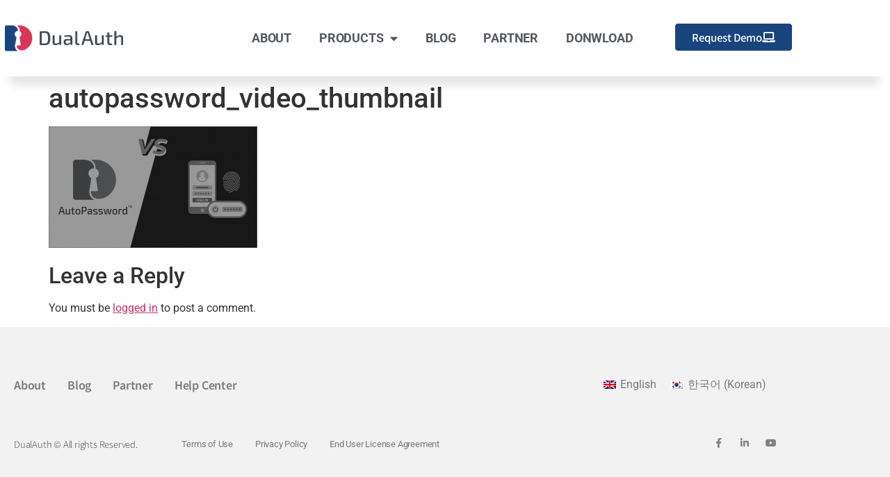

--- FILE ---
content_type: text/html; charset=UTF-8
request_url: https://www.dualauth.com/ko/autopassword_video_thumbnail-3/
body_size: 12580
content:
<!doctype html>
<html lang="ko-KR">
<head>
	<meta charset="UTF-8">
	<meta name="viewport" content="width=device-width, initial-scale=1">
	<link rel="profile" href="https://gmpg.org/xfn/11">
	<title>autopassword_video_thumbnail &#8211; DualAuth</title>
<meta name='robots' content='max-image-preview:large' />
<link rel="alternate" hreflang="en" href="https://www.dualauth.com/en/autopassword_video_thumbnail/" />
<link rel="alternate" hreflang="ko" href="https://www.dualauth.com/ko/autopassword_video_thumbnail-3/" />
<link rel="alternate" hreflang="x-default" href="https://www.dualauth.com/en/autopassword_video_thumbnail/" />
<link rel='dns-prefetch' href='//www.googletagmanager.com' />
<link rel='dns-prefetch' href='//stats.wp.com' />
<link rel="alternate" type="application/rss+xml" title="DualAuth &raquo; 피드" href="https://www.dualauth.com/ko/feed/" />
<link rel="alternate" type="application/rss+xml" title="DualAuth &raquo; 댓글 피드" href="https://www.dualauth.com/ko/comments/feed/" />
<link rel="alternate" type="application/rss+xml" title="DualAuth &raquo; autopassword_video_thumbnail 댓글 피드" href="https://www.dualauth.com/ko/feed/?attachment_id=6201" />
<link rel="alternate" title="oEmbed (JSON)" type="application/json+oembed" href="https://www.dualauth.com/ko/wp-json/oembed/1.0/embed?url=https%3A%2F%2Fwww.dualauth.com%2Fko%2Fautopassword_video_thumbnail-3%2F" />
<link rel="alternate" title="oEmbed (XML)" type="text/xml+oembed" href="https://www.dualauth.com/ko/wp-json/oembed/1.0/embed?url=https%3A%2F%2Fwww.dualauth.com%2Fko%2Fautopassword_video_thumbnail-3%2F&#038;format=xml" />
<style id='wp-img-auto-sizes-contain-inline-css'>
img:is([sizes=auto i],[sizes^="auto," i]){contain-intrinsic-size:3000px 1500px}
/*# sourceURL=wp-img-auto-sizes-contain-inline-css */
</style>
<style id='wp-emoji-styles-inline-css'>

	img.wp-smiley, img.emoji {
		display: inline !important;
		border: none !important;
		box-shadow: none !important;
		height: 1em !important;
		width: 1em !important;
		margin: 0 0.07em !important;
		vertical-align: -0.1em !important;
		background: none !important;
		padding: 0 !important;
	}
/*# sourceURL=wp-emoji-styles-inline-css */
</style>
<link rel='stylesheet' id='wp-block-library-css' href='https://www.dualauth.com/wp-includes/css/dist/block-library/style.min.css?ver=6.9' media='all' />
<link rel='stylesheet' id='mediaelement-css' href='https://www.dualauth.com/wp-includes/js/mediaelement/mediaelementplayer-legacy.min.css?ver=4.2.17' media='all' />
<link rel='stylesheet' id='wp-mediaelement-css' href='https://www.dualauth.com/wp-includes/js/mediaelement/wp-mediaelement.min.css?ver=6.9' media='all' />
<style id='jetpack-sharing-buttons-style-inline-css'>
.jetpack-sharing-buttons__services-list{display:flex;flex-direction:row;flex-wrap:wrap;gap:0;list-style-type:none;margin:5px;padding:0}.jetpack-sharing-buttons__services-list.has-small-icon-size{font-size:12px}.jetpack-sharing-buttons__services-list.has-normal-icon-size{font-size:16px}.jetpack-sharing-buttons__services-list.has-large-icon-size{font-size:24px}.jetpack-sharing-buttons__services-list.has-huge-icon-size{font-size:36px}@media print{.jetpack-sharing-buttons__services-list{display:none!important}}.editor-styles-wrapper .wp-block-jetpack-sharing-buttons{gap:0;padding-inline-start:0}ul.jetpack-sharing-buttons__services-list.has-background{padding:1.25em 2.375em}
/*# sourceURL=https://www.dualauth.com/wp-content/plugins/jetpack/_inc/blocks/sharing-buttons/view.css */
</style>
<style id='global-styles-inline-css'>
:root{--wp--preset--aspect-ratio--square: 1;--wp--preset--aspect-ratio--4-3: 4/3;--wp--preset--aspect-ratio--3-4: 3/4;--wp--preset--aspect-ratio--3-2: 3/2;--wp--preset--aspect-ratio--2-3: 2/3;--wp--preset--aspect-ratio--16-9: 16/9;--wp--preset--aspect-ratio--9-16: 9/16;--wp--preset--color--black: #000000;--wp--preset--color--cyan-bluish-gray: #abb8c3;--wp--preset--color--white: #ffffff;--wp--preset--color--pale-pink: #f78da7;--wp--preset--color--vivid-red: #cf2e2e;--wp--preset--color--luminous-vivid-orange: #ff6900;--wp--preset--color--luminous-vivid-amber: #fcb900;--wp--preset--color--light-green-cyan: #7bdcb5;--wp--preset--color--vivid-green-cyan: #00d084;--wp--preset--color--pale-cyan-blue: #8ed1fc;--wp--preset--color--vivid-cyan-blue: #0693e3;--wp--preset--color--vivid-purple: #9b51e0;--wp--preset--gradient--vivid-cyan-blue-to-vivid-purple: linear-gradient(135deg,rgb(6,147,227) 0%,rgb(155,81,224) 100%);--wp--preset--gradient--light-green-cyan-to-vivid-green-cyan: linear-gradient(135deg,rgb(122,220,180) 0%,rgb(0,208,130) 100%);--wp--preset--gradient--luminous-vivid-amber-to-luminous-vivid-orange: linear-gradient(135deg,rgb(252,185,0) 0%,rgb(255,105,0) 100%);--wp--preset--gradient--luminous-vivid-orange-to-vivid-red: linear-gradient(135deg,rgb(255,105,0) 0%,rgb(207,46,46) 100%);--wp--preset--gradient--very-light-gray-to-cyan-bluish-gray: linear-gradient(135deg,rgb(238,238,238) 0%,rgb(169,184,195) 100%);--wp--preset--gradient--cool-to-warm-spectrum: linear-gradient(135deg,rgb(74,234,220) 0%,rgb(151,120,209) 20%,rgb(207,42,186) 40%,rgb(238,44,130) 60%,rgb(251,105,98) 80%,rgb(254,248,76) 100%);--wp--preset--gradient--blush-light-purple: linear-gradient(135deg,rgb(255,206,236) 0%,rgb(152,150,240) 100%);--wp--preset--gradient--blush-bordeaux: linear-gradient(135deg,rgb(254,205,165) 0%,rgb(254,45,45) 50%,rgb(107,0,62) 100%);--wp--preset--gradient--luminous-dusk: linear-gradient(135deg,rgb(255,203,112) 0%,rgb(199,81,192) 50%,rgb(65,88,208) 100%);--wp--preset--gradient--pale-ocean: linear-gradient(135deg,rgb(255,245,203) 0%,rgb(182,227,212) 50%,rgb(51,167,181) 100%);--wp--preset--gradient--electric-grass: linear-gradient(135deg,rgb(202,248,128) 0%,rgb(113,206,126) 100%);--wp--preset--gradient--midnight: linear-gradient(135deg,rgb(2,3,129) 0%,rgb(40,116,252) 100%);--wp--preset--font-size--small: 13px;--wp--preset--font-size--medium: 20px;--wp--preset--font-size--large: 36px;--wp--preset--font-size--x-large: 42px;--wp--preset--spacing--20: 0.44rem;--wp--preset--spacing--30: 0.67rem;--wp--preset--spacing--40: 1rem;--wp--preset--spacing--50: 1.5rem;--wp--preset--spacing--60: 2.25rem;--wp--preset--spacing--70: 3.38rem;--wp--preset--spacing--80: 5.06rem;--wp--preset--shadow--natural: 6px 6px 9px rgba(0, 0, 0, 0.2);--wp--preset--shadow--deep: 12px 12px 50px rgba(0, 0, 0, 0.4);--wp--preset--shadow--sharp: 6px 6px 0px rgba(0, 0, 0, 0.2);--wp--preset--shadow--outlined: 6px 6px 0px -3px rgb(255, 255, 255), 6px 6px rgb(0, 0, 0);--wp--preset--shadow--crisp: 6px 6px 0px rgb(0, 0, 0);}:root { --wp--style--global--content-size: 800px;--wp--style--global--wide-size: 1200px; }:where(body) { margin: 0; }.wp-site-blocks > .alignleft { float: left; margin-right: 2em; }.wp-site-blocks > .alignright { float: right; margin-left: 2em; }.wp-site-blocks > .aligncenter { justify-content: center; margin-left: auto; margin-right: auto; }:where(.wp-site-blocks) > * { margin-block-start: 24px; margin-block-end: 0; }:where(.wp-site-blocks) > :first-child { margin-block-start: 0; }:where(.wp-site-blocks) > :last-child { margin-block-end: 0; }:root { --wp--style--block-gap: 24px; }:root :where(.is-layout-flow) > :first-child{margin-block-start: 0;}:root :where(.is-layout-flow) > :last-child{margin-block-end: 0;}:root :where(.is-layout-flow) > *{margin-block-start: 24px;margin-block-end: 0;}:root :where(.is-layout-constrained) > :first-child{margin-block-start: 0;}:root :where(.is-layout-constrained) > :last-child{margin-block-end: 0;}:root :where(.is-layout-constrained) > *{margin-block-start: 24px;margin-block-end: 0;}:root :where(.is-layout-flex){gap: 24px;}:root :where(.is-layout-grid){gap: 24px;}.is-layout-flow > .alignleft{float: left;margin-inline-start: 0;margin-inline-end: 2em;}.is-layout-flow > .alignright{float: right;margin-inline-start: 2em;margin-inline-end: 0;}.is-layout-flow > .aligncenter{margin-left: auto !important;margin-right: auto !important;}.is-layout-constrained > .alignleft{float: left;margin-inline-start: 0;margin-inline-end: 2em;}.is-layout-constrained > .alignright{float: right;margin-inline-start: 2em;margin-inline-end: 0;}.is-layout-constrained > .aligncenter{margin-left: auto !important;margin-right: auto !important;}.is-layout-constrained > :where(:not(.alignleft):not(.alignright):not(.alignfull)){max-width: var(--wp--style--global--content-size);margin-left: auto !important;margin-right: auto !important;}.is-layout-constrained > .alignwide{max-width: var(--wp--style--global--wide-size);}body .is-layout-flex{display: flex;}.is-layout-flex{flex-wrap: wrap;align-items: center;}.is-layout-flex > :is(*, div){margin: 0;}body .is-layout-grid{display: grid;}.is-layout-grid > :is(*, div){margin: 0;}body{padding-top: 0px;padding-right: 0px;padding-bottom: 0px;padding-left: 0px;}a:where(:not(.wp-element-button)){text-decoration: underline;}:root :where(.wp-element-button, .wp-block-button__link){background-color: #32373c;border-width: 0;color: #fff;font-family: inherit;font-size: inherit;font-style: inherit;font-weight: inherit;letter-spacing: inherit;line-height: inherit;padding-top: calc(0.667em + 2px);padding-right: calc(1.333em + 2px);padding-bottom: calc(0.667em + 2px);padding-left: calc(1.333em + 2px);text-decoration: none;text-transform: inherit;}.has-black-color{color: var(--wp--preset--color--black) !important;}.has-cyan-bluish-gray-color{color: var(--wp--preset--color--cyan-bluish-gray) !important;}.has-white-color{color: var(--wp--preset--color--white) !important;}.has-pale-pink-color{color: var(--wp--preset--color--pale-pink) !important;}.has-vivid-red-color{color: var(--wp--preset--color--vivid-red) !important;}.has-luminous-vivid-orange-color{color: var(--wp--preset--color--luminous-vivid-orange) !important;}.has-luminous-vivid-amber-color{color: var(--wp--preset--color--luminous-vivid-amber) !important;}.has-light-green-cyan-color{color: var(--wp--preset--color--light-green-cyan) !important;}.has-vivid-green-cyan-color{color: var(--wp--preset--color--vivid-green-cyan) !important;}.has-pale-cyan-blue-color{color: var(--wp--preset--color--pale-cyan-blue) !important;}.has-vivid-cyan-blue-color{color: var(--wp--preset--color--vivid-cyan-blue) !important;}.has-vivid-purple-color{color: var(--wp--preset--color--vivid-purple) !important;}.has-black-background-color{background-color: var(--wp--preset--color--black) !important;}.has-cyan-bluish-gray-background-color{background-color: var(--wp--preset--color--cyan-bluish-gray) !important;}.has-white-background-color{background-color: var(--wp--preset--color--white) !important;}.has-pale-pink-background-color{background-color: var(--wp--preset--color--pale-pink) !important;}.has-vivid-red-background-color{background-color: var(--wp--preset--color--vivid-red) !important;}.has-luminous-vivid-orange-background-color{background-color: var(--wp--preset--color--luminous-vivid-orange) !important;}.has-luminous-vivid-amber-background-color{background-color: var(--wp--preset--color--luminous-vivid-amber) !important;}.has-light-green-cyan-background-color{background-color: var(--wp--preset--color--light-green-cyan) !important;}.has-vivid-green-cyan-background-color{background-color: var(--wp--preset--color--vivid-green-cyan) !important;}.has-pale-cyan-blue-background-color{background-color: var(--wp--preset--color--pale-cyan-blue) !important;}.has-vivid-cyan-blue-background-color{background-color: var(--wp--preset--color--vivid-cyan-blue) !important;}.has-vivid-purple-background-color{background-color: var(--wp--preset--color--vivid-purple) !important;}.has-black-border-color{border-color: var(--wp--preset--color--black) !important;}.has-cyan-bluish-gray-border-color{border-color: var(--wp--preset--color--cyan-bluish-gray) !important;}.has-white-border-color{border-color: var(--wp--preset--color--white) !important;}.has-pale-pink-border-color{border-color: var(--wp--preset--color--pale-pink) !important;}.has-vivid-red-border-color{border-color: var(--wp--preset--color--vivid-red) !important;}.has-luminous-vivid-orange-border-color{border-color: var(--wp--preset--color--luminous-vivid-orange) !important;}.has-luminous-vivid-amber-border-color{border-color: var(--wp--preset--color--luminous-vivid-amber) !important;}.has-light-green-cyan-border-color{border-color: var(--wp--preset--color--light-green-cyan) !important;}.has-vivid-green-cyan-border-color{border-color: var(--wp--preset--color--vivid-green-cyan) !important;}.has-pale-cyan-blue-border-color{border-color: var(--wp--preset--color--pale-cyan-blue) !important;}.has-vivid-cyan-blue-border-color{border-color: var(--wp--preset--color--vivid-cyan-blue) !important;}.has-vivid-purple-border-color{border-color: var(--wp--preset--color--vivid-purple) !important;}.has-vivid-cyan-blue-to-vivid-purple-gradient-background{background: var(--wp--preset--gradient--vivid-cyan-blue-to-vivid-purple) !important;}.has-light-green-cyan-to-vivid-green-cyan-gradient-background{background: var(--wp--preset--gradient--light-green-cyan-to-vivid-green-cyan) !important;}.has-luminous-vivid-amber-to-luminous-vivid-orange-gradient-background{background: var(--wp--preset--gradient--luminous-vivid-amber-to-luminous-vivid-orange) !important;}.has-luminous-vivid-orange-to-vivid-red-gradient-background{background: var(--wp--preset--gradient--luminous-vivid-orange-to-vivid-red) !important;}.has-very-light-gray-to-cyan-bluish-gray-gradient-background{background: var(--wp--preset--gradient--very-light-gray-to-cyan-bluish-gray) !important;}.has-cool-to-warm-spectrum-gradient-background{background: var(--wp--preset--gradient--cool-to-warm-spectrum) !important;}.has-blush-light-purple-gradient-background{background: var(--wp--preset--gradient--blush-light-purple) !important;}.has-blush-bordeaux-gradient-background{background: var(--wp--preset--gradient--blush-bordeaux) !important;}.has-luminous-dusk-gradient-background{background: var(--wp--preset--gradient--luminous-dusk) !important;}.has-pale-ocean-gradient-background{background: var(--wp--preset--gradient--pale-ocean) !important;}.has-electric-grass-gradient-background{background: var(--wp--preset--gradient--electric-grass) !important;}.has-midnight-gradient-background{background: var(--wp--preset--gradient--midnight) !important;}.has-small-font-size{font-size: var(--wp--preset--font-size--small) !important;}.has-medium-font-size{font-size: var(--wp--preset--font-size--medium) !important;}.has-large-font-size{font-size: var(--wp--preset--font-size--large) !important;}.has-x-large-font-size{font-size: var(--wp--preset--font-size--x-large) !important;}
:root :where(.wp-block-pullquote){font-size: 1.5em;line-height: 1.6;}
/*# sourceURL=global-styles-inline-css */
</style>
<link rel='stylesheet' id='wpa-css-css' href='https://www.dualauth.com/wp-content/plugins/honeypot/includes/css/wpa.css?ver=2.3.04' media='all' />
<link rel='stylesheet' id='wpml-legacy-horizontal-list-0-css' href='https://www.dualauth.com/wp-content/plugins/sitepress-multilingual-cms/templates/language-switchers/legacy-list-horizontal/style.min.css?ver=1' media='all' />
<link rel='stylesheet' id='hello-elementor-css' href='https://www.dualauth.com/wp-content/themes/hello-elementor/assets/css/reset.css?ver=3.4.5' media='all' />
<link rel='stylesheet' id='hello-elementor-theme-style-css' href='https://www.dualauth.com/wp-content/themes/hello-elementor/assets/css/theme.css?ver=3.4.5' media='all' />
<link rel='stylesheet' id='hello-elementor-header-footer-css' href='https://www.dualauth.com/wp-content/themes/hello-elementor/assets/css/header-footer.css?ver=3.4.5' media='all' />
<link rel='stylesheet' id='elementor-frontend-css' href='https://www.dualauth.com/wp-content/plugins/elementor/assets/css/frontend.min.css?ver=3.34.1' media='all' />
<link rel='stylesheet' id='widget-image-css' href='https://www.dualauth.com/wp-content/plugins/elementor/assets/css/widget-image.min.css?ver=3.34.1' media='all' />
<link rel='stylesheet' id='widget-nav-menu-css' href='https://www.dualauth.com/wp-content/plugins/elementor-pro/assets/css/widget-nav-menu.min.css?ver=3.34.0' media='all' />
<link rel='stylesheet' id='e-animation-bounce-css' href='https://www.dualauth.com/wp-content/plugins/elementor/assets/lib/animations/styles/bounce.min.css?ver=3.34.1' media='all' />
<link rel='stylesheet' id='widget-heading-css' href='https://www.dualauth.com/wp-content/plugins/elementor/assets/css/widget-heading.min.css?ver=3.34.1' media='all' />
<link rel='stylesheet' id='widget-social-icons-css' href='https://www.dualauth.com/wp-content/plugins/elementor/assets/css/widget-social-icons.min.css?ver=3.34.1' media='all' />
<link rel='stylesheet' id='e-apple-webkit-css' href='https://www.dualauth.com/wp-content/plugins/elementor/assets/css/conditionals/apple-webkit.min.css?ver=3.34.1' media='all' />
<link rel='stylesheet' id='elementor-icons-css' href='https://www.dualauth.com/wp-content/plugins/elementor/assets/lib/eicons/css/elementor-icons.min.css?ver=5.45.0' media='all' />
<link rel='stylesheet' id='elementor-post-5868-css' href='https://www.dualauth.com/wp-content/uploads/elementor/css/post-5868.css?ver=1768993069' media='all' />
<link rel='stylesheet' id='font-awesome-5-all-css' href='https://www.dualauth.com/wp-content/plugins/elementor/assets/lib/font-awesome/css/all.min.css?ver=3.34.1' media='all' />
<link rel='stylesheet' id='font-awesome-4-shim-css' href='https://www.dualauth.com/wp-content/plugins/elementor/assets/lib/font-awesome/css/v4-shims.min.css?ver=3.34.1' media='all' />
<link rel='stylesheet' id='elementor-post-8092-css' href='https://www.dualauth.com/wp-content/uploads/elementor/css/post-8092.css?ver=1768993731' media='all' />
<link rel='stylesheet' id='elementor-post-8162-css' href='https://www.dualauth.com/wp-content/uploads/elementor/css/post-8162.css?ver=1768993731' media='all' />
<link rel='stylesheet' id='elementor-gf-local-notosanskr-css' href='https://www.dualauth.com/wp-content/uploads/elementor/google-fonts/css/notosanskr.css?ver=1753252993' media='all' />
<link rel='stylesheet' id='elementor-gf-local-roboto-css' href='https://www.dualauth.com/wp-content/uploads/elementor/google-fonts/css/roboto.css?ver=1753252969' media='all' />
<link rel='stylesheet' id='elementor-icons-shared-0-css' href='https://www.dualauth.com/wp-content/plugins/elementor/assets/lib/font-awesome/css/fontawesome.min.css?ver=5.15.3' media='all' />
<link rel='stylesheet' id='elementor-icons-fa-solid-css' href='https://www.dualauth.com/wp-content/plugins/elementor/assets/lib/font-awesome/css/solid.min.css?ver=5.15.3' media='all' />
<link rel='stylesheet' id='elementor-icons-fa-brands-css' href='https://www.dualauth.com/wp-content/plugins/elementor/assets/lib/font-awesome/css/brands.min.css?ver=5.15.3' media='all' />
<script id="wpml-cookie-js-extra">
var wpml_cookies = {"wp-wpml_current_language":{"value":"ko","expires":1,"path":"/"}};
var wpml_cookies = {"wp-wpml_current_language":{"value":"ko","expires":1,"path":"/"}};
//# sourceURL=wpml-cookie-js-extra
</script>
<script src="https://www.dualauth.com/wp-content/plugins/sitepress-multilingual-cms/res/js/cookies/language-cookie.js?ver=486900" id="wpml-cookie-js" defer data-wp-strategy="defer"></script>
<script src="https://www.dualauth.com/wp-includes/js/jquery/jquery.min.js?ver=3.7.1" id="jquery-core-js"></script>
<script src="https://www.dualauth.com/wp-includes/js/jquery/jquery-migrate.min.js?ver=3.4.1" id="jquery-migrate-js"></script>
<script src="https://www.dualauth.com/wp-content/plugins/elementor/assets/lib/font-awesome/js/v4-shims.min.js?ver=3.34.1" id="font-awesome-4-shim-js"></script>
<script id="wpml-browser-redirect-js-extra">
var wpml_browser_redirect_params = {"pageLanguage":"ko","languageUrls":{"en_us":"https://www.dualauth.com/en/autopassword_video_thumbnail/","en":"https://www.dualauth.com/en/autopassword_video_thumbnail/","us":"https://www.dualauth.com/en/autopassword_video_thumbnail/","ko_kr":"https://www.dualauth.com/ko/autopassword_video_thumbnail-3/","ko":"https://www.dualauth.com/ko/autopassword_video_thumbnail-3/","kr":"https://www.dualauth.com/ko/autopassword_video_thumbnail-3/"},"cookie":{"name":"_icl_visitor_lang_js","domain":"www.dualauth.com","path":"/","expiration":24}};
//# sourceURL=wpml-browser-redirect-js-extra
</script>
<script src="https://www.dualauth.com/wp-content/plugins/sitepress-multilingual-cms/dist/js/browser-redirect/app.js?ver=486900" id="wpml-browser-redirect-js"></script>

<!-- Site Kit에서 추가한 Google 태그(gtag.js) 스니펫 -->
<!-- Site Kit에 의해 추가된 Google Analytics 스니펫 -->
<script src="https://www.googletagmanager.com/gtag/js?id=GT-NMKV9FKT" id="google_gtagjs-js" async></script>
<script id="google_gtagjs-js-after">
window.dataLayer = window.dataLayer || [];function gtag(){dataLayer.push(arguments);}
gtag("set","linker",{"domains":["www.dualauth.com"]});
gtag("js", new Date());
gtag("set", "developer_id.dZTNiMT", true);
gtag("config", "GT-NMKV9FKT");
 window._googlesitekit = window._googlesitekit || {}; window._googlesitekit.throttledEvents = []; window._googlesitekit.gtagEvent = (name, data) => { var key = JSON.stringify( { name, data } ); if ( !! window._googlesitekit.throttledEvents[ key ] ) { return; } window._googlesitekit.throttledEvents[ key ] = true; setTimeout( () => { delete window._googlesitekit.throttledEvents[ key ]; }, 5 ); gtag( "event", name, { ...data, event_source: "site-kit" } ); }; 
//# sourceURL=google_gtagjs-js-after
</script>
<link rel="https://api.w.org/" href="https://www.dualauth.com/ko/wp-json/" /><link rel="alternate" title="JSON" type="application/json" href="https://www.dualauth.com/ko/wp-json/wp/v2/media/6201" /><link rel="EditURI" type="application/rsd+xml" title="RSD" href="https://www.dualauth.com/xmlrpc.php?rsd" />
<meta name="generator" content="WordPress 6.9" />
<link rel="canonical" href="https://www.dualauth.com/ko/autopassword_video_thumbnail-3/" />
<link rel='shortlink' href='https://www.dualauth.com/ko/?p=6201' />
<meta name="generator" content="WPML ver:4.8.6 stt:1,29;" />
<meta name="generator" content="Site Kit by Google 1.170.0" /><link rel="alternate" href="https://www.dualauth.com/autopassword_video_thumbnail-3/" hreflang="x-default" />	<style>img#wpstats{display:none}</style>
		<meta name="generator" content="Elementor 3.34.1; features: additional_custom_breakpoints; settings: css_print_method-external, google_font-enabled, font_display-auto">
<!-- Google Tag Manager -->
<script>(function(w,d,s,l,i){w[l]=w[l]||[];w[l].push({'gtm.start':
new Date().getTime(),event:'gtm.js'});var f=d.getElementsByTagName(s)[0],
j=d.createElement(s),dl=l!='dataLayer'?'&l='+l:'';j.async=true;j.src=
'https://www.googletagmanager.com/gtm.js?id='+i+dl;f.parentNode.insertBefore(j,f);
})(window,document,'script','dataLayer','GTM-5DPJW76J');</script>
<!-- End Google Tag Manager -->

<meta name="naver-site-verification" content="bb535c481d4e930c5738e8ac4cbd4db463a0a8eb" />
			<style>
				.e-con.e-parent:nth-of-type(n+4):not(.e-lazyloaded):not(.e-no-lazyload),
				.e-con.e-parent:nth-of-type(n+4):not(.e-lazyloaded):not(.e-no-lazyload) * {
					background-image: none !important;
				}
				@media screen and (max-height: 1024px) {
					.e-con.e-parent:nth-of-type(n+3):not(.e-lazyloaded):not(.e-no-lazyload),
					.e-con.e-parent:nth-of-type(n+3):not(.e-lazyloaded):not(.e-no-lazyload) * {
						background-image: none !important;
					}
				}
				@media screen and (max-height: 640px) {
					.e-con.e-parent:nth-of-type(n+2):not(.e-lazyloaded):not(.e-no-lazyload),
					.e-con.e-parent:nth-of-type(n+2):not(.e-lazyloaded):not(.e-no-lazyload) * {
						background-image: none !important;
					}
				}
			</style>
			
<!-- Site Kit에 의해 추가된 Google Tag Manager 스니펫 -->
<script>
			( function( w, d, s, l, i ) {
				w[l] = w[l] || [];
				w[l].push( {'gtm.start': new Date().getTime(), event: 'gtm.js'} );
				var f = d.getElementsByTagName( s )[0],
					j = d.createElement( s ), dl = l != 'dataLayer' ? '&l=' + l : '';
				j.async = true;
				j.src = 'https://www.googletagmanager.com/gtm.js?id=' + i + dl;
				f.parentNode.insertBefore( j, f );
			} )( window, document, 'script', 'dataLayer', 'GTM-5DPJW76J' );
			
</script>

<!-- Site Kit에서 추가한 Google Tag Manager 스니펫 종료 -->
<link rel="icon" href="https://www.dualauth.com/wp-content/uploads/2019/05/cropped-dualauth_favicon-2-32x32.png" sizes="32x32" />
<link rel="icon" href="https://www.dualauth.com/wp-content/uploads/2019/05/cropped-dualauth_favicon-2-192x192.png" sizes="192x192" />
<link rel="apple-touch-icon" href="https://www.dualauth.com/wp-content/uploads/2019/05/cropped-dualauth_favicon-2-180x180.png" />
<meta name="msapplication-TileImage" content="https://www.dualauth.com/wp-content/uploads/2019/05/cropped-dualauth_favicon-2-270x270.png" />
</head>
<body class="attachment wp-singular attachment-template-default single single-attachment postid-6201 attachmentid-6201 attachment-png wp-custom-logo wp-embed-responsive wp-theme-hello-elementor multiple-domain-www-dualauth-com hello-elementor-default elementor-default elementor-kit-5868">

		<!-- Site Kit에서 추가한 Google Tag Manager(noscript) 스니펫 -->
		<noscript>
			<iframe src="https://www.googletagmanager.com/ns.html?id=GTM-5DPJW76J" height="0" width="0" style="display:none;visibility:hidden"></iframe>
		</noscript>
		<!-- Site Kit에서 추가한 Google Tag Manager(noscript) 스니펫 종료 -->
		<!-- Google Tag Manager (noscript) -->
<noscript><iframe src="https://www.googletagmanager.com/ns.html?id=GTM-5DPJW76J"
height="0" width="0" style="display:none;visibility:hidden"></iframe></noscript>
<!-- End Google Tag Manager (noscript) -->

<a class="skip-link screen-reader-text" href="#content">콘텐츠로 건너뛰기</a>

		<header data-elementor-type="header" data-elementor-id="8092" class="elementor elementor-8092 elementor-location-header" data-elementor-post-type="elementor_library">
					<section class="elementor-section elementor-top-section elementor-element elementor-element-74314fd9 elementor-section-content-middle elementor-section-boxed elementor-section-height-default elementor-section-height-default" data-id="74314fd9" data-element_type="section">
							<div class="elementor-background-overlay"></div>
							<div class="elementor-container elementor-column-gap-no">
					<div class="elementor-column elementor-col-50 elementor-top-column elementor-element elementor-element-4a11aeeb" data-id="4a11aeeb" data-element_type="column">
			<div class="elementor-widget-wrap elementor-element-populated">
						<div class="elementor-element elementor-element-7aa3109c elementor-widget elementor-widget-theme-site-logo elementor-widget-image" data-id="7aa3109c" data-element_type="widget" data-widget_type="theme-site-logo.default">
				<div class="elementor-widget-container">
											<a href="https://www.dualauth.com/ko/">
			<img width="200" height="50" src="https://www.dualauth.com/wp-content/uploads/2019/05/dualauth_logo-1.png" class="attachment-full size-full wp-image-1504" alt="" />				</a>
											</div>
				</div>
					</div>
		</div>
				<div class="elementor-column elementor-col-50 elementor-top-column elementor-element elementor-element-1faa58e4" data-id="1faa58e4" data-element_type="column">
			<div class="elementor-widget-wrap elementor-element-populated">
						<div class="elementor-element elementor-element-323a92c elementor-widget__width-auto elementor-hidden-phone elementor-align-right elementor-absolute elementor-widget elementor-widget-button" data-id="323a92c" data-element_type="widget" data-settings="{&quot;_position&quot;:&quot;absolute&quot;}" data-widget_type="button.default">
				<div class="elementor-widget-container">
									<div class="elementor-button-wrapper">
					<a class="elementor-button elementor-button-link elementor-size-sm" href="https://www.dualauth.com/ko/request-demo/">
						<span class="elementor-button-content-wrapper">
						<span class="elementor-button-icon">
				<i aria-hidden="true" class="fas fa-laptop"></i>			</span>
									<span class="elementor-button-text">데모 신청</span>
					</span>
					</a>
				</div>
								</div>
				</div>
				<div class="elementor-element elementor-element-6a26f5c elementor-nav-menu__align-start elementor-nav-menu--stretch elementor-nav-menu--dropdown-tablet elementor-nav-menu__text-align-aside elementor-nav-menu--toggle elementor-nav-menu--burger elementor-widget elementor-widget-nav-menu" data-id="6a26f5c" data-element_type="widget" data-settings="{&quot;full_width&quot;:&quot;stretch&quot;,&quot;layout&quot;:&quot;horizontal&quot;,&quot;submenu_icon&quot;:{&quot;value&quot;:&quot;&lt;i class=\&quot;fas fa-caret-down\&quot; aria-hidden=\&quot;true\&quot;&gt;&lt;\/i&gt;&quot;,&quot;library&quot;:&quot;fa-solid&quot;},&quot;toggle&quot;:&quot;burger&quot;}" data-widget_type="nav-menu.default">
				<div class="elementor-widget-container">
								<nav aria-label="Menu" class="elementor-nav-menu--main elementor-nav-menu__container elementor-nav-menu--layout-horizontal e--pointer-background e--animation-none">
				<ul id="menu-1-6a26f5c" class="elementor-nav-menu"><li class="menu-item menu-item-type-post_type menu-item-object-page menu-item-10041"><a href="https://www.dualauth.com/ko/about-us/" class="elementor-item">회사소개</a></li>
<li class="menu-item menu-item-type-custom menu-item-object-custom menu-item-has-children menu-item-10038"><a href="#" class="elementor-item elementor-item-anchor">제품소개</a>
<ul class="sub-menu elementor-nav-menu--dropdown">
	<li class="menu-item menu-item-type-post_type menu-item-object-page menu-item-10042"><a href="https://www.dualauth.com/ko/products/autopassword/" class="elementor-sub-item">AutoPassword</a></li>
	<li class="menu-item menu-item-type-post_type menu-item-object-page menu-item-10043"><a href="https://www.dualauth.com/ko/products/autopassword-access-manager/" class="elementor-sub-item">AutoPassword Access Manager</a></li>
	<li class="menu-item menu-item-type-post_type menu-item-object-page menu-item-10044"><a href="https://www.dualauth.com/ko/products/autopassword-id-card/" class="elementor-sub-item">AutoPassword ID Card</a></li>
	<li class="menu-item menu-item-type-post_type menu-item-object-page menu-item-10045"><a href="https://www.dualauth.com/ko/products/autopassword-iot-controller/" class="elementor-sub-item">AutoPassword IoT Controller</a></li>
</ul>
</li>
<li class="menu-item menu-item-type-post_type menu-item-object-page current_page_parent menu-item-10048"><a href="https://www.dualauth.com/ko/blog/" class="elementor-item">블로그</a></li>
<li class="menu-item menu-item-type-post_type menu-item-object-page menu-item-10046"><a href="https://www.dualauth.com/ko/partner/" class="elementor-item">파트너</a></li>
<li class="menu-item menu-item-type-post_type menu-item-object-page menu-item-10047"><a href="https://www.dualauth.com/ko/download/" class="elementor-item">다운로드</a></li>
</ul>			</nav>
					<div class="elementor-menu-toggle" role="button" tabindex="0" aria-label="Menu Toggle" aria-expanded="false">
			<i aria-hidden="true" role="presentation" class="elementor-menu-toggle__icon--open eicon-menu-bar"></i><i aria-hidden="true" role="presentation" class="elementor-menu-toggle__icon--close eicon-close"></i>		</div>
					<nav class="elementor-nav-menu--dropdown elementor-nav-menu__container" aria-hidden="true">
				<ul id="menu-2-6a26f5c" class="elementor-nav-menu"><li class="menu-item menu-item-type-post_type menu-item-object-page menu-item-10041"><a href="https://www.dualauth.com/ko/about-us/" class="elementor-item" tabindex="-1">회사소개</a></li>
<li class="menu-item menu-item-type-custom menu-item-object-custom menu-item-has-children menu-item-10038"><a href="#" class="elementor-item elementor-item-anchor" tabindex="-1">제품소개</a>
<ul class="sub-menu elementor-nav-menu--dropdown">
	<li class="menu-item menu-item-type-post_type menu-item-object-page menu-item-10042"><a href="https://www.dualauth.com/ko/products/autopassword/" class="elementor-sub-item" tabindex="-1">AutoPassword</a></li>
	<li class="menu-item menu-item-type-post_type menu-item-object-page menu-item-10043"><a href="https://www.dualauth.com/ko/products/autopassword-access-manager/" class="elementor-sub-item" tabindex="-1">AutoPassword Access Manager</a></li>
	<li class="menu-item menu-item-type-post_type menu-item-object-page menu-item-10044"><a href="https://www.dualauth.com/ko/products/autopassword-id-card/" class="elementor-sub-item" tabindex="-1">AutoPassword ID Card</a></li>
	<li class="menu-item menu-item-type-post_type menu-item-object-page menu-item-10045"><a href="https://www.dualauth.com/ko/products/autopassword-iot-controller/" class="elementor-sub-item" tabindex="-1">AutoPassword IoT Controller</a></li>
</ul>
</li>
<li class="menu-item menu-item-type-post_type menu-item-object-page current_page_parent menu-item-10048"><a href="https://www.dualauth.com/ko/blog/" class="elementor-item" tabindex="-1">블로그</a></li>
<li class="menu-item menu-item-type-post_type menu-item-object-page menu-item-10046"><a href="https://www.dualauth.com/ko/partner/" class="elementor-item" tabindex="-1">파트너</a></li>
<li class="menu-item menu-item-type-post_type menu-item-object-page menu-item-10047"><a href="https://www.dualauth.com/ko/download/" class="elementor-item" tabindex="-1">다운로드</a></li>
</ul>			</nav>
						</div>
				</div>
					</div>
		</div>
					</div>
		</section>
				</header>
		
<main id="content" class="site-main post-6201 attachment type-attachment status-inherit hentry">

			<div class="page-header">
			<h1 class="entry-title">autopassword_video_thumbnail</h1>		</div>
	
	<div class="page-content">
		<p class="attachment"><a href='https://www.dualauth.com/wp-content/uploads/2019/05/autopassword_video_thumbnail.png'><img fetchpriority="high" decoding="async" width="300" height="175" src="https://www.dualauth.com/wp-content/uploads/2019/05/autopassword_video_thumbnail-300x175.png" class="attachment-medium size-medium" alt="AutoPassword Video" srcset="https://www.dualauth.com/wp-content/uploads/2019/05/autopassword_video_thumbnail-300x175.png 300w, https://www.dualauth.com/wp-content/uploads/2019/05/autopassword_video_thumbnail-768x448.png 768w, https://www.dualauth.com/wp-content/uploads/2019/05/autopassword_video_thumbnail-1024x597.png 1024w, https://www.dualauth.com/wp-content/uploads/2019/05/autopassword_video_thumbnail.png 1248w" sizes="(max-width: 300px) 100vw, 300px" /></a></p>

		
			</div>

	<section id="comments" class="comments-area">

	
		<div id="respond" class="comment-respond">
		<h2 id="reply-title" class="comment-reply-title">답글 남기기</h2><p class="must-log-in">댓글을 달기 위해서는 <a href="https://www.dualauth.com/wp-login.php?redirect_to=https%3A%2F%2Fwww.dualauth.com%2Fko%2Fautopassword_video_thumbnail-3%2F">로그인</a>해야합니다.</p>	</div><!-- #respond -->
	
</section>

</main>

			<footer data-elementor-type="footer" data-elementor-id="8162" class="elementor elementor-8162 elementor-location-footer" data-elementor-post-type="elementor_library">
					<section class="elementor-section elementor-top-section elementor-element elementor-element-2bfa4343 elementor-section-content-middle elementor-section-boxed elementor-section-height-default elementor-section-height-default" data-id="2bfa4343" data-element_type="section" data-settings="{&quot;background_background&quot;:&quot;classic&quot;}">
						<div class="elementor-container elementor-column-gap-default">
					<div class="elementor-column elementor-col-100 elementor-top-column elementor-element elementor-element-47492189" data-id="47492189" data-element_type="column">
			<div class="elementor-widget-wrap elementor-element-populated">
						<section class="elementor-section elementor-inner-section elementor-element elementor-element-3005d0c elementor-section-boxed elementor-section-height-default elementor-section-height-default" data-id="3005d0c" data-element_type="section">
						<div class="elementor-container elementor-column-gap-default">
					<div class="elementor-column elementor-col-50 elementor-inner-column elementor-element elementor-element-4ecf267" data-id="4ecf267" data-element_type="column">
			<div class="elementor-widget-wrap elementor-element-populated">
						<div class="elementor-element elementor-element-96bc90d elementor-nav-menu__align-start elementor-nav-menu--dropdown-mobile elementor-nav-menu--stretch elementor-nav-menu__text-align-center elementor-widget__width-initial elementor-nav-menu--toggle elementor-nav-menu--burger elementor-widget elementor-widget-nav-menu" data-id="96bc90d" data-element_type="widget" data-settings="{&quot;full_width&quot;:&quot;stretch&quot;,&quot;layout&quot;:&quot;horizontal&quot;,&quot;submenu_icon&quot;:{&quot;value&quot;:&quot;&lt;i class=\&quot;fas fa-caret-down\&quot; aria-hidden=\&quot;true\&quot;&gt;&lt;\/i&gt;&quot;,&quot;library&quot;:&quot;fa-solid&quot;},&quot;toggle&quot;:&quot;burger&quot;}" data-widget_type="nav-menu.default">
				<div class="elementor-widget-container">
								<nav aria-label="Menu" class="elementor-nav-menu--main elementor-nav-menu__container elementor-nav-menu--layout-horizontal e--pointer-none">
				<ul id="menu-1-96bc90d" class="elementor-nav-menu"><li class="menu-item menu-item-type-post_type menu-item-object-page menu-item-10163"><a href="https://www.dualauth.com/ko/about-us/" class="elementor-item">회사소개</a></li>
<li class="menu-item menu-item-type-post_type menu-item-object-page current_page_parent menu-item-9071"><a href="https://www.dualauth.com/ko/blog/" class="elementor-item">블로그</a></li>
<li class="menu-item menu-item-type-post_type menu-item-object-page menu-item-10162"><a href="https://www.dualauth.com/ko/partner/" class="elementor-item">파트너</a></li>
<li class="menu-item menu-item-type-custom menu-item-object-custom menu-item-9073"><a href="https://help.dualauth.com/hc/ko" class="elementor-item">Help Center</a></li>
</ul>			</nav>
					<div class="elementor-menu-toggle" role="button" tabindex="0" aria-label="Menu Toggle" aria-expanded="false">
			<i aria-hidden="true" role="presentation" class="elementor-menu-toggle__icon--open eicon-menu-bar"></i><i aria-hidden="true" role="presentation" class="elementor-menu-toggle__icon--close eicon-close"></i>		</div>
					<nav class="elementor-nav-menu--dropdown elementor-nav-menu__container" aria-hidden="true">
				<ul id="menu-2-96bc90d" class="elementor-nav-menu"><li class="menu-item menu-item-type-post_type menu-item-object-page menu-item-10163"><a href="https://www.dualauth.com/ko/about-us/" class="elementor-item" tabindex="-1">회사소개</a></li>
<li class="menu-item menu-item-type-post_type menu-item-object-page current_page_parent menu-item-9071"><a href="https://www.dualauth.com/ko/blog/" class="elementor-item" tabindex="-1">블로그</a></li>
<li class="menu-item menu-item-type-post_type menu-item-object-page menu-item-10162"><a href="https://www.dualauth.com/ko/partner/" class="elementor-item" tabindex="-1">파트너</a></li>
<li class="menu-item menu-item-type-custom menu-item-object-custom menu-item-9073"><a href="https://help.dualauth.com/hc/ko" class="elementor-item" tabindex="-1">Help Center</a></li>
</ul>			</nav>
						</div>
				</div>
					</div>
		</div>
				<div class="elementor-column elementor-col-50 elementor-inner-column elementor-element elementor-element-d9bd8b2" data-id="d9bd8b2" data-element_type="column">
			<div class="elementor-widget-wrap elementor-element-populated">
						<div class="elementor-element elementor-element-5484e2d elementor-widget__width-auto elementor-widget elementor-widget-wpml-language-switcher" data-id="5484e2d" data-element_type="widget" data-widget_type="wpml-language-switcher.default">
				<div class="elementor-widget-container">
					<div class="wpml-elementor-ls">
<div class="wpml-ls-statics-shortcode_actions wpml-ls wpml-ls-legacy-list-horizontal">
	<ul role="menu"><li class="wpml-ls-slot-shortcode_actions wpml-ls-item wpml-ls-item-en wpml-ls-first-item wpml-ls-item-legacy-list-horizontal" role="none">
				<a href="https://www.dualauth.com/en/autopassword_video_thumbnail/" class="wpml-ls-link" role="menuitem"  aria-label="영어(English)로 전환" title="영어(English)로 전환" >
                                                        <img
            class="wpml-ls-flag"
            src="https://www.dualauth.com/wp-content/plugins/sitepress-multilingual-cms/res/flags/en.png"
            alt=""
            width=18
            height=12
    /><span class="wpml-ls-native" lang="en">English</span><span class="wpml-ls-display"><span class="wpml-ls-bracket"> (</span>영어<span class="wpml-ls-bracket">)</span></span></a>
			</li><li class="wpml-ls-slot-shortcode_actions wpml-ls-item wpml-ls-item-ko wpml-ls-current-language wpml-ls-last-item wpml-ls-item-legacy-list-horizontal" role="none">
				<a href="https://www.dualauth.com/ko/autopassword_video_thumbnail-3/" class="wpml-ls-link" role="menuitem" >
                                                        <img
            class="wpml-ls-flag"
            src="https://www.dualauth.com/wp-content/plugins/sitepress-multilingual-cms/res/flags/ko.png"
            alt=""
            width=18
            height=12
    /><span class="wpml-ls-native" role="menuitem">한국어</span></a>
			</li></ul>
</div>
</div>				</div>
				</div>
					</div>
		</div>
					</div>
		</section>
				<div class="elementor-element elementor-element-1c20dd7 elementor-tablet-align-center elementor-widget__width-auto elementor-widget-mobile__width-initial elementor-fixed elementor-hidden-desktop elementor-widget elementor-widget-button" data-id="1c20dd7" data-element_type="widget" data-settings="{&quot;_animation_mobile&quot;:&quot;bounce&quot;,&quot;_position&quot;:&quot;fixed&quot;}" data-widget_type="button.default">
				<div class="elementor-widget-container">
									<div class="elementor-button-wrapper">
					<a class="elementor-button elementor-button-link elementor-size-sm" href="/ko/request-demo">
						<span class="elementor-button-content-wrapper">
									<span class="elementor-button-text">데모 신청</span>
					</span>
					</a>
				</div>
								</div>
				</div>
				<section class="elementor-section elementor-inner-section elementor-element elementor-element-3a83f559 elementor-section-content-middle elementor-section-boxed elementor-section-height-default elementor-section-height-default" data-id="3a83f559" data-element_type="section">
						<div class="elementor-container elementor-column-gap-default">
					<div class="elementor-column elementor-col-33 elementor-inner-column elementor-element elementor-element-3a0a04b1" data-id="3a0a04b1" data-element_type="column">
			<div class="elementor-widget-wrap elementor-element-populated">
						<div class="elementor-element elementor-element-7b3267df elementor-widget elementor-widget-heading" data-id="7b3267df" data-element_type="widget" data-widget_type="heading.default">
				<div class="elementor-widget-container">
					<p class="elementor-heading-title elementor-size-default">DualAuth © All rights Reserved.</p>				</div>
				</div>
					</div>
		</div>
				<div class="elementor-column elementor-col-33 elementor-inner-column elementor-element elementor-element-0f7bd07 elementor-hidden-tablet elementor-hidden-mobile" data-id="0f7bd07" data-element_type="column">
			<div class="elementor-widget-wrap elementor-element-populated">
						<div class="elementor-element elementor-element-1a83b8e elementor-nav-menu__align-start elementor-nav-menu--dropdown-tablet elementor-nav-menu__text-align-aside elementor-widget elementor-widget-nav-menu" data-id="1a83b8e" data-element_type="widget" data-settings="{&quot;layout&quot;:&quot;horizontal&quot;,&quot;submenu_icon&quot;:{&quot;value&quot;:&quot;&lt;i class=\&quot;fas fa-caret-down\&quot; aria-hidden=\&quot;true\&quot;&gt;&lt;\/i&gt;&quot;,&quot;library&quot;:&quot;fa-solid&quot;}}" data-widget_type="nav-menu.default">
				<div class="elementor-widget-container">
								<nav aria-label="Menu" class="elementor-nav-menu--main elementor-nav-menu__container elementor-nav-menu--layout-horizontal e--pointer-none">
				<ul id="menu-1-1a83b8e" class="elementor-nav-menu"><li class="menu-item menu-item-type-post_type menu-item-object-page menu-item-9902"><a href="https://www.dualauth.com/ko/terms-of-use/" class="elementor-item">이용약관</a></li>
<li class="menu-item menu-item-type-post_type menu-item-object-page menu-item-9901"><a href="https://www.dualauth.com/ko/privacy-policy/" class="elementor-item">개인정보처리방침</a></li>
<li class="menu-item menu-item-type-post_type menu-item-object-page menu-item-9903"><a href="https://www.dualauth.com/ko/eula/" class="elementor-item">최종 사용자 사용권 계약</a></li>
</ul>			</nav>
						<nav class="elementor-nav-menu--dropdown elementor-nav-menu__container" aria-hidden="true">
				<ul id="menu-2-1a83b8e" class="elementor-nav-menu"><li class="menu-item menu-item-type-post_type menu-item-object-page menu-item-9902"><a href="https://www.dualauth.com/ko/terms-of-use/" class="elementor-item" tabindex="-1">이용약관</a></li>
<li class="menu-item menu-item-type-post_type menu-item-object-page menu-item-9901"><a href="https://www.dualauth.com/ko/privacy-policy/" class="elementor-item" tabindex="-1">개인정보처리방침</a></li>
<li class="menu-item menu-item-type-post_type menu-item-object-page menu-item-9903"><a href="https://www.dualauth.com/ko/eula/" class="elementor-item" tabindex="-1">최종 사용자 사용권 계약</a></li>
</ul>			</nav>
						</div>
				</div>
					</div>
		</div>
				<div class="elementor-column elementor-col-33 elementor-inner-column elementor-element elementor-element-7327323d" data-id="7327323d" data-element_type="column">
			<div class="elementor-widget-wrap elementor-element-populated">
						<div class="elementor-element elementor-element-bc25c37 e-grid-align-right e-grid-align-mobile-center elementor-shape-rounded elementor-grid-0 elementor-widget elementor-widget-social-icons" data-id="bc25c37" data-element_type="widget" data-widget_type="social-icons.default">
				<div class="elementor-widget-container">
							<div class="elementor-social-icons-wrapper elementor-grid" role="list">
							<span class="elementor-grid-item" role="listitem">
					<a class="elementor-icon elementor-social-icon elementor-social-icon-facebook-f elementor-repeater-item-993ef04" href="https://www.facebook.com/DualAuth/" target="_blank">
						<span class="elementor-screen-only">Facebook-f</span>
						<i aria-hidden="true" class="fab fa-facebook-f"></i>					</a>
				</span>
							<span class="elementor-grid-item" role="listitem">
					<a class="elementor-icon elementor-social-icon elementor-social-icon-linkedin-in elementor-repeater-item-a229ff5" href="https://www.linkedin.com/company/dualauth" target="_blank">
						<span class="elementor-screen-only">Linkedin-in</span>
						<i aria-hidden="true" class="fab fa-linkedin-in"></i>					</a>
				</span>
							<span class="elementor-grid-item" role="listitem">
					<a class="elementor-icon elementor-social-icon elementor-social-icon-youtube elementor-repeater-item-f4f16ac" href="https://www.youtube.com/channel/UC_FYosOXSHt6azPC23sil7A" target="_blank">
						<span class="elementor-screen-only">Youtube</span>
						<i aria-hidden="true" class="fab fa-youtube"></i>					</a>
				</span>
					</div>
						</div>
				</div>
					</div>
		</div>
					</div>
		</section>
					</div>
		</div>
					</div>
		</section>
				</footer>
		
<script type="speculationrules">
{"prefetch":[{"source":"document","where":{"and":[{"href_matches":"/ko/*"},{"not":{"href_matches":["/wp-*.php","/wp-admin/*","/wp-content/uploads/*","/wp-content/*","/wp-content/plugins/*","/wp-content/themes/hello-elementor/*","/ko/*\\?(.+)"]}},{"not":{"selector_matches":"a[rel~=\"nofollow\"]"}},{"not":{"selector_matches":".no-prefetch, .no-prefetch a"}}]},"eagerness":"conservative"}]}
</script>
			<script>
				const lazyloadRunObserver = () => {
					const lazyloadBackgrounds = document.querySelectorAll( `.e-con.e-parent:not(.e-lazyloaded)` );
					const lazyloadBackgroundObserver = new IntersectionObserver( ( entries ) => {
						entries.forEach( ( entry ) => {
							if ( entry.isIntersecting ) {
								let lazyloadBackground = entry.target;
								if( lazyloadBackground ) {
									lazyloadBackground.classList.add( 'e-lazyloaded' );
								}
								lazyloadBackgroundObserver.unobserve( entry.target );
							}
						});
					}, { rootMargin: '200px 0px 200px 0px' } );
					lazyloadBackgrounds.forEach( ( lazyloadBackground ) => {
						lazyloadBackgroundObserver.observe( lazyloadBackground );
					} );
				};
				const events = [
					'DOMContentLoaded',
					'elementor/lazyload/observe',
				];
				events.forEach( ( event ) => {
					document.addEventListener( event, lazyloadRunObserver );
				} );
			</script>
			<script src="https://www.dualauth.com/wp-content/plugins/honeypot/includes/js/wpa.js?ver=2.3.04" id="wpascript-js"></script>
<script id="wpascript-js-after">
wpa_field_info = {"wpa_field_name":"ygravn9606","wpa_field_value":821198,"wpa_add_test":"no"}
//# sourceURL=wpascript-js-after
</script>
<script src="https://www.dualauth.com/wp-content/plugins/elementor/assets/js/webpack.runtime.min.js?ver=3.34.1" id="elementor-webpack-runtime-js"></script>
<script src="https://www.dualauth.com/wp-content/plugins/elementor/assets/js/frontend-modules.min.js?ver=3.34.1" id="elementor-frontend-modules-js"></script>
<script src="https://www.dualauth.com/wp-includes/js/jquery/ui/core.min.js?ver=1.13.3" id="jquery-ui-core-js"></script>
<script id="elementor-frontend-js-before">
var elementorFrontendConfig = {"environmentMode":{"edit":false,"wpPreview":false,"isScriptDebug":false},"i18n":{"shareOnFacebook":"\ud398\uc774\uc2a4\ubd81\uc5d0 \uacf5\uc720","shareOnTwitter":"\ud2b8\uc704\ud130\uc5d0 \uacf5\uc720","pinIt":"\ud540 \ud558\uae30","download":"\ub2e4\uc6b4\ub85c\ub4dc","downloadImage":"\uc774\ubbf8\uc9c0 \ub2e4\uc6b4\ub85c\ub4dc","fullscreen":"\uc804\uccb4 \ud654\uba74","zoom":"\ud655\ub300\/\ucd95\uc18c","share":"\uacf5\uc720","playVideo":"\ub3d9\uc601\uc0c1 \uc7ac\uc0dd","previous":"\uc774\uc804","next":"\ub2e4\uc74c","close":"\ub2eb\uae30","a11yCarouselPrevSlideMessage":"\uc774\uc804 \uc2ac\ub77c\uc774\ub4dc","a11yCarouselNextSlideMessage":"\ub2e4\uc74c \uc2ac\ub77c\uc774\ub4dc","a11yCarouselFirstSlideMessage":"\uccab \ubc88\uc9f8 \uc2ac\ub77c\uc774\ub4dc\uc785\ub2c8\ub2e4","a11yCarouselLastSlideMessage":"\ub9c8\uc9c0\ub9c9 \uc2ac\ub77c\uc774\ub4dc\uc785\ub2c8\ub2e4","a11yCarouselPaginationBulletMessage":"\uc2ac\ub77c\uc774\ub4dc\ub85c \uc774\ub3d9"},"is_rtl":false,"breakpoints":{"xs":0,"sm":480,"md":768,"lg":1025,"xl":1440,"xxl":1600},"responsive":{"breakpoints":{"mobile":{"label":"\ubaa8\ubc14\uc77c \uc138\ub85c","value":767,"default_value":767,"direction":"max","is_enabled":true},"mobile_extra":{"label":"\ubaa8\ubc14\uc77c \ud48d\uacbd","value":880,"default_value":880,"direction":"max","is_enabled":false},"tablet":{"label":"\ud0dc\ube14\ub9bf \uc138\ub85c","value":1024,"default_value":1024,"direction":"max","is_enabled":true},"tablet_extra":{"label":"\ud0dc\ube14\ub9bf \uac00\ub85c","value":1200,"default_value":1200,"direction":"max","is_enabled":false},"laptop":{"label":"\ub7a9\ud0d1","value":1366,"default_value":1366,"direction":"max","is_enabled":false},"widescreen":{"label":"\uc640\uc774\ub4dc\uc2a4\ud06c\ub9b0","value":2400,"default_value":2400,"direction":"min","is_enabled":false}},"hasCustomBreakpoints":false},"version":"3.34.1","is_static":false,"experimentalFeatures":{"additional_custom_breakpoints":true,"theme_builder_v2":true,"home_screen":true,"global_classes_should_enforce_capabilities":true,"e_variables":true,"cloud-library":true,"e_opt_in_v4_page":true,"e_interactions":true,"import-export-customization":true,"e_pro_variables":true},"urls":{"assets":"https:\/\/www.dualauth.com\/wp-content\/plugins\/elementor\/assets\/","ajaxurl":"https:\/\/www.dualauth.com\/wp-admin\/admin-ajax.php","uploadUrl":"https:\/\/www.dualauth.com\/wp-content\/uploads"},"nonces":{"floatingButtonsClickTracking":"a2dba88e52"},"swiperClass":"swiper","settings":{"page":[],"editorPreferences":[]},"kit":{"active_breakpoints":["viewport_mobile","viewport_tablet"],"global_image_lightbox":"yes","lightbox_enable_counter":"yes","lightbox_enable_fullscreen":"yes","lightbox_enable_zoom":"yes","lightbox_enable_share":"yes","lightbox_title_src":"title","lightbox_description_src":"description"},"post":{"id":6201,"title":"autopassword_video_thumbnail%20%E2%80%93%20DualAuth","excerpt":"","featuredImage":false}};
//# sourceURL=elementor-frontend-js-before
</script>
<script src="https://www.dualauth.com/wp-content/plugins/elementor/assets/js/frontend.min.js?ver=3.34.1" id="elementor-frontend-js"></script>
<script src="https://www.dualauth.com/wp-content/plugins/elementor-pro/assets/lib/smartmenus/jquery.smartmenus.min.js?ver=1.2.1" id="smartmenus-js"></script>
<script id="jetpack-stats-js-before">
_stq = window._stq || [];
_stq.push([ "view", {"v":"ext","blog":"225120662","post":"6201","tz":"9","srv":"www.dualauth.com","j":"1:15.4"} ]);
_stq.push([ "clickTrackerInit", "225120662", "6201" ]);
//# sourceURL=jetpack-stats-js-before
</script>
<script src="https://stats.wp.com/e-202604.js" id="jetpack-stats-js" defer data-wp-strategy="defer"></script>
<script src="https://www.dualauth.com/wp-content/plugins/elementor-pro/assets/js/webpack-pro.runtime.min.js?ver=3.34.0" id="elementor-pro-webpack-runtime-js"></script>
<script src="https://www.dualauth.com/wp-includes/js/dist/hooks.min.js?ver=dd5603f07f9220ed27f1" id="wp-hooks-js"></script>
<script src="https://www.dualauth.com/wp-includes/js/dist/i18n.min.js?ver=c26c3dc7bed366793375" id="wp-i18n-js"></script>
<script id="wp-i18n-js-after">
wp.i18n.setLocaleData( { 'text direction\u0004ltr': [ 'ltr' ] } );
//# sourceURL=wp-i18n-js-after
</script>
<script id="elementor-pro-frontend-js-before">
var ElementorProFrontendConfig = {"ajaxurl":"https:\/\/www.dualauth.com\/wp-admin\/admin-ajax.php","nonce":"3eae1f2909","urls":{"assets":"https:\/\/www.dualauth.com\/wp-content\/plugins\/elementor-pro\/assets\/","rest":"https:\/\/www.dualauth.com\/ko\/wp-json\/"},"settings":{"lazy_load_background_images":true},"popup":{"hasPopUps":true},"shareButtonsNetworks":{"facebook":{"title":"Facebook","has_counter":true},"twitter":{"title":"Twitter"},"linkedin":{"title":"LinkedIn","has_counter":true},"pinterest":{"title":"Pinterest","has_counter":true},"reddit":{"title":"Reddit","has_counter":true},"vk":{"title":"VK","has_counter":true},"odnoklassniki":{"title":"OK","has_counter":true},"tumblr":{"title":"Tumblr"},"digg":{"title":"Digg"},"skype":{"title":"Skype"},"stumbleupon":{"title":"StumbleUpon","has_counter":true},"mix":{"title":"Mix"},"telegram":{"title":"Telegram"},"pocket":{"title":"Pocket","has_counter":true},"xing":{"title":"XING","has_counter":true},"whatsapp":{"title":"WhatsApp"},"email":{"title":"Email"},"print":{"title":"Print"},"x-twitter":{"title":"X"},"threads":{"title":"Threads"}},"facebook_sdk":{"lang":"ko_KR","app_id":""},"lottie":{"defaultAnimationUrl":"https:\/\/www.dualauth.com\/wp-content\/plugins\/elementor-pro\/modules\/lottie\/assets\/animations\/default.json"}};
//# sourceURL=elementor-pro-frontend-js-before
</script>
<script src="https://www.dualauth.com/wp-content/plugins/elementor-pro/assets/js/frontend.min.js?ver=3.34.0" id="elementor-pro-frontend-js"></script>
<script src="https://www.dualauth.com/wp-content/plugins/elementor-pro/assets/js/elements-handlers.min.js?ver=3.34.0" id="pro-elements-handlers-js"></script>
<script id="wp-emoji-settings" type="application/json">
{"baseUrl":"https://s.w.org/images/core/emoji/17.0.2/72x72/","ext":".png","svgUrl":"https://s.w.org/images/core/emoji/17.0.2/svg/","svgExt":".svg","source":{"concatemoji":"https://www.dualauth.com/wp-includes/js/wp-emoji-release.min.js?ver=6.9"}}
</script>
<script type="module">
/*! This file is auto-generated */
const a=JSON.parse(document.getElementById("wp-emoji-settings").textContent),o=(window._wpemojiSettings=a,"wpEmojiSettingsSupports"),s=["flag","emoji"];function i(e){try{var t={supportTests:e,timestamp:(new Date).valueOf()};sessionStorage.setItem(o,JSON.stringify(t))}catch(e){}}function c(e,t,n){e.clearRect(0,0,e.canvas.width,e.canvas.height),e.fillText(t,0,0);t=new Uint32Array(e.getImageData(0,0,e.canvas.width,e.canvas.height).data);e.clearRect(0,0,e.canvas.width,e.canvas.height),e.fillText(n,0,0);const a=new Uint32Array(e.getImageData(0,0,e.canvas.width,e.canvas.height).data);return t.every((e,t)=>e===a[t])}function p(e,t){e.clearRect(0,0,e.canvas.width,e.canvas.height),e.fillText(t,0,0);var n=e.getImageData(16,16,1,1);for(let e=0;e<n.data.length;e++)if(0!==n.data[e])return!1;return!0}function u(e,t,n,a){switch(t){case"flag":return n(e,"\ud83c\udff3\ufe0f\u200d\u26a7\ufe0f","\ud83c\udff3\ufe0f\u200b\u26a7\ufe0f")?!1:!n(e,"\ud83c\udde8\ud83c\uddf6","\ud83c\udde8\u200b\ud83c\uddf6")&&!n(e,"\ud83c\udff4\udb40\udc67\udb40\udc62\udb40\udc65\udb40\udc6e\udb40\udc67\udb40\udc7f","\ud83c\udff4\u200b\udb40\udc67\u200b\udb40\udc62\u200b\udb40\udc65\u200b\udb40\udc6e\u200b\udb40\udc67\u200b\udb40\udc7f");case"emoji":return!a(e,"\ud83e\u1fac8")}return!1}function f(e,t,n,a){let r;const o=(r="undefined"!=typeof WorkerGlobalScope&&self instanceof WorkerGlobalScope?new OffscreenCanvas(300,150):document.createElement("canvas")).getContext("2d",{willReadFrequently:!0}),s=(o.textBaseline="top",o.font="600 32px Arial",{});return e.forEach(e=>{s[e]=t(o,e,n,a)}),s}function r(e){var t=document.createElement("script");t.src=e,t.defer=!0,document.head.appendChild(t)}a.supports={everything:!0,everythingExceptFlag:!0},new Promise(t=>{let n=function(){try{var e=JSON.parse(sessionStorage.getItem(o));if("object"==typeof e&&"number"==typeof e.timestamp&&(new Date).valueOf()<e.timestamp+604800&&"object"==typeof e.supportTests)return e.supportTests}catch(e){}return null}();if(!n){if("undefined"!=typeof Worker&&"undefined"!=typeof OffscreenCanvas&&"undefined"!=typeof URL&&URL.createObjectURL&&"undefined"!=typeof Blob)try{var e="postMessage("+f.toString()+"("+[JSON.stringify(s),u.toString(),c.toString(),p.toString()].join(",")+"));",a=new Blob([e],{type:"text/javascript"});const r=new Worker(URL.createObjectURL(a),{name:"wpTestEmojiSupports"});return void(r.onmessage=e=>{i(n=e.data),r.terminate(),t(n)})}catch(e){}i(n=f(s,u,c,p))}t(n)}).then(e=>{for(const n in e)a.supports[n]=e[n],a.supports.everything=a.supports.everything&&a.supports[n],"flag"!==n&&(a.supports.everythingExceptFlag=a.supports.everythingExceptFlag&&a.supports[n]);var t;a.supports.everythingExceptFlag=a.supports.everythingExceptFlag&&!a.supports.flag,a.supports.everything||((t=a.source||{}).concatemoji?r(t.concatemoji):t.wpemoji&&t.twemoji&&(r(t.twemoji),r(t.wpemoji)))});
//# sourceURL=https://www.dualauth.com/wp-includes/js/wp-emoji-loader.min.js
</script>

</body>
</html>


--- FILE ---
content_type: text/css
request_url: https://www.dualauth.com/wp-content/uploads/elementor/css/post-5868.css?ver=1768993069
body_size: 575
content:
.elementor-kit-5868{--e-global-color-primary:#19447E;--e-global-color-secondary:#54595F;--e-global-color-text:#7A7A7A;--e-global-color-accent:#4054B2;--e-global-color-3b0e0d7c:#4054B2;--e-global-color-dc43c85:#23A455;--e-global-color-109e14d2:#000;--e-global-color-7eb015bc:#FFF;--e-global-color-4a74337:#19447E;--e-global-typography-primary-font-family:"Noto Sans KR";--e-global-typography-primary-font-size:30px;--e-global-typography-primary-font-weight:600;--e-global-typography-primary-line-height:40px;--e-global-typography-primary-letter-spacing:-0.2px;--e-global-typography-secondary-font-family:"Noto Sans KR";--e-global-typography-secondary-font-size:43px;--e-global-typography-secondary-font-weight:500;--e-global-typography-secondary-line-height:56px;--e-global-typography-text-font-family:"Noto Sans KR";--e-global-typography-text-font-size:19px;--e-global-typography-text-font-weight:400;--e-global-typography-text-line-height:32px;--e-global-typography-text-letter-spacing:-0.1px;--e-global-typography-accent-font-family:"Noto Sans KR";--e-global-typography-accent-font-size:15px;--e-global-typography-accent-font-weight:500;}.elementor-kit-5868 e-page-transition{background-color:#FFBC7D;}.elementor-section.elementor-section-boxed > .elementor-container{max-width:1140px;}.e-con{--container-max-width:1140px;}{}h1.entry-title{display:var(--page-title-display);}@media(max-width:1024px){.elementor-section.elementor-section-boxed > .elementor-container{max-width:1024px;}.e-con{--container-max-width:1024px;}}@media(max-width:767px){.elementor-section.elementor-section-boxed > .elementor-container{max-width:767px;}.e-con{--container-max-width:767px;}}/* Start custom CSS */.elementor-1309 .elementor-element.elementor-element-6a26f5c .elementor-nav-menu--dropdown .elementor-item, .elementor-1309 .elementor-element.elementor-element-6a26f5c .elementor-nav-menu--dropdown .elementor-sub-item{    text-transform: none!important;
}/* End custom CSS */

--- FILE ---
content_type: text/css
request_url: https://www.dualauth.com/wp-content/uploads/elementor/css/post-8092.css?ver=1768993731
body_size: 1416
content:
.elementor-8092 .elementor-element.elementor-element-74314fd9 > .elementor-container > .elementor-column > .elementor-widget-wrap{align-content:center;align-items:center;}.elementor-8092 .elementor-element.elementor-element-74314fd9 > .elementor-background-overlay{opacity:0.5;}.elementor-8092 .elementor-element.elementor-element-74314fd9{box-shadow:0px 28px 12px -15px rgba(0,0,0,0.1);}.elementor-widget-theme-site-logo .widget-image-caption{color:var( --e-global-color-text );font-family:var( --e-global-typography-text-font-family ), Sans-serif;font-size:var( --e-global-typography-text-font-size );font-weight:var( --e-global-typography-text-font-weight );line-height:var( --e-global-typography-text-line-height );letter-spacing:var( --e-global-typography-text-letter-spacing );}.elementor-8092 .elementor-element.elementor-element-7aa3109c > .elementor-widget-container{padding:0% 0% 0% 2%;}.elementor-8092 .elementor-element.elementor-element-7aa3109c{text-align:start;}.elementor-8092 .elementor-element.elementor-element-7aa3109c img{width:85%;}.elementor-bc-flex-widget .elementor-8092 .elementor-element.elementor-element-1faa58e4.elementor-column .elementor-widget-wrap{align-items:center;}.elementor-8092 .elementor-element.elementor-element-1faa58e4.elementor-column.elementor-element[data-element_type="column"] > .elementor-widget-wrap.elementor-element-populated{align-content:center;align-items:center;}.elementor-8092 .elementor-element.elementor-element-1faa58e4.elementor-column > .elementor-widget-wrap{justify-content:center;}.elementor-widget-button .elementor-button{background-color:var( --e-global-color-accent );font-family:var( --e-global-typography-accent-font-family ), Sans-serif;font-size:var( --e-global-typography-accent-font-size );font-weight:var( --e-global-typography-accent-font-weight );}.elementor-8092 .elementor-element.elementor-element-323a92c .elementor-button{background-color:#19447e;border-style:solid;border-width:1px 1px 1px 1px;border-radius:5px 5px 5px 5px;}.elementor-8092 .elementor-element.elementor-element-323a92c .elementor-button:hover, .elementor-8092 .elementor-element.elementor-element-323a92c .elementor-button:focus{background-color:#ffffff;color:#19447e;border-color:#19447e;}.elementor-8092 .elementor-element.elementor-element-323a92c{width:auto;max-width:auto;top:33px;z-index:93;}body:not(.rtl) .elementor-8092 .elementor-element.elementor-element-323a92c{right:0px;}body.rtl .elementor-8092 .elementor-element.elementor-element-323a92c{left:0px;}.elementor-8092 .elementor-element.elementor-element-323a92c .elementor-button-content-wrapper{flex-direction:row-reverse;}.elementor-8092 .elementor-element.elementor-element-323a92c .elementor-button .elementor-button-content-wrapper{gap:10px;}.elementor-8092 .elementor-element.elementor-element-323a92c .elementor-button:hover svg, .elementor-8092 .elementor-element.elementor-element-323a92c .elementor-button:focus svg{fill:#19447e;}.elementor-widget-nav-menu .elementor-nav-menu .elementor-item{font-family:var( --e-global-typography-primary-font-family ), Sans-serif;font-size:var( --e-global-typography-primary-font-size );font-weight:var( --e-global-typography-primary-font-weight );line-height:var( --e-global-typography-primary-line-height );letter-spacing:var( --e-global-typography-primary-letter-spacing );}.elementor-widget-nav-menu .elementor-nav-menu--main .elementor-item{color:var( --e-global-color-text );fill:var( --e-global-color-text );}.elementor-widget-nav-menu .elementor-nav-menu--main .elementor-item:hover,
					.elementor-widget-nav-menu .elementor-nav-menu--main .elementor-item.elementor-item-active,
					.elementor-widget-nav-menu .elementor-nav-menu--main .elementor-item.highlighted,
					.elementor-widget-nav-menu .elementor-nav-menu--main .elementor-item:focus{color:var( --e-global-color-accent );fill:var( --e-global-color-accent );}.elementor-widget-nav-menu .elementor-nav-menu--main:not(.e--pointer-framed) .elementor-item:before,
					.elementor-widget-nav-menu .elementor-nav-menu--main:not(.e--pointer-framed) .elementor-item:after{background-color:var( --e-global-color-accent );}.elementor-widget-nav-menu .e--pointer-framed .elementor-item:before,
					.elementor-widget-nav-menu .e--pointer-framed .elementor-item:after{border-color:var( --e-global-color-accent );}.elementor-widget-nav-menu{--e-nav-menu-divider-color:var( --e-global-color-text );}.elementor-widget-nav-menu .elementor-nav-menu--dropdown .elementor-item, .elementor-widget-nav-menu .elementor-nav-menu--dropdown  .elementor-sub-item{font-family:var( --e-global-typography-accent-font-family ), Sans-serif;font-size:var( --e-global-typography-accent-font-size );font-weight:var( --e-global-typography-accent-font-weight );}.elementor-8092 .elementor-element.elementor-element-6a26f5c .elementor-menu-toggle{margin-left:auto;background-color:rgba(0,0,0,0);}.elementor-8092 .elementor-element.elementor-element-6a26f5c .elementor-nav-menu .elementor-item{font-family:"Roboto", Sans-serif;font-size:1.1rem;font-weight:bold;text-transform:uppercase;}.elementor-8092 .elementor-element.elementor-element-6a26f5c .elementor-nav-menu--main .elementor-item{color:#54595f;fill:#54595f;padding-top:35px;padding-bottom:35px;}.elementor-8092 .elementor-element.elementor-element-6a26f5c .elementor-nav-menu--main .elementor-item:hover,
					.elementor-8092 .elementor-element.elementor-element-6a26f5c .elementor-nav-menu--main .elementor-item.elementor-item-active,
					.elementor-8092 .elementor-element.elementor-element-6a26f5c .elementor-nav-menu--main .elementor-item.highlighted,
					.elementor-8092 .elementor-element.elementor-element-6a26f5c .elementor-nav-menu--main .elementor-item:focus{color:#19457c;}.elementor-8092 .elementor-element.elementor-element-6a26f5c .elementor-nav-menu--main:not(.e--pointer-framed) .elementor-item:before,
					.elementor-8092 .elementor-element.elementor-element-6a26f5c .elementor-nav-menu--main:not(.e--pointer-framed) .elementor-item:after{background-color:rgba(193,193,193,0);}.elementor-8092 .elementor-element.elementor-element-6a26f5c .e--pointer-framed .elementor-item:before,
					.elementor-8092 .elementor-element.elementor-element-6a26f5c .e--pointer-framed .elementor-item:after{border-color:rgba(193,193,193,0);}.elementor-8092 .elementor-element.elementor-element-6a26f5c .elementor-nav-menu--main .elementor-item.elementor-item-active{color:#19457c;}.elementor-8092 .elementor-element.elementor-element-6a26f5c .elementor-nav-menu--dropdown{background-color:#f7f7f7;}.elementor-8092 .elementor-element.elementor-element-6a26f5c .elementor-nav-menu--dropdown a:hover,
					.elementor-8092 .elementor-element.elementor-element-6a26f5c .elementor-nav-menu--dropdown a:focus,
					.elementor-8092 .elementor-element.elementor-element-6a26f5c .elementor-nav-menu--dropdown a.elementor-item-active,
					.elementor-8092 .elementor-element.elementor-element-6a26f5c .elementor-nav-menu--dropdown a.highlighted{background-color:#0087c1;}.elementor-8092 .elementor-element.elementor-element-6a26f5c .elementor-nav-menu--dropdown a.elementor-item-active{background-color:#0087c1;}.elementor-8092 .elementor-element.elementor-element-6a26f5c .elementor-nav-menu--dropdown .elementor-item, .elementor-8092 .elementor-element.elementor-element-6a26f5c .elementor-nav-menu--dropdown  .elementor-sub-item{font-size:16px;font-weight:500;text-transform:uppercase;}.elementor-8092 .elementor-element.elementor-element-6a26f5c .elementor-nav-menu--dropdown a{padding-top:15px;padding-bottom:15px;}.elementor-8092 .elementor-element.elementor-element-6a26f5c .elementor-nav-menu--dropdown li:not(:last-child){border-style:solid;border-color:#d3d3d3;border-bottom-width:1px;}.elementor-8092 .elementor-element.elementor-element-6a26f5c .elementor-nav-menu--main > .elementor-nav-menu > li > .elementor-nav-menu--dropdown, .elementor-8092 .elementor-element.elementor-element-6a26f5c .elementor-nav-menu__container.elementor-nav-menu--dropdown{margin-top:0px !important;}.elementor-theme-builder-content-area{height:400px;}.elementor-location-header:before, .elementor-location-footer:before{content:"";display:table;clear:both;}@media(min-width:768px){.elementor-8092 .elementor-element.elementor-element-4a11aeeb{width:30%;}.elementor-8092 .elementor-element.elementor-element-1faa58e4{width:70%;}}@media(max-width:1024px){.elementor-8092 .elementor-element.elementor-element-74314fd9{padding:20px 20px 20px 20px;}.elementor-widget-theme-site-logo .widget-image-caption{font-size:var( --e-global-typography-text-font-size );line-height:var( --e-global-typography-text-line-height );letter-spacing:var( --e-global-typography-text-letter-spacing );}.elementor-8092 .elementor-element.elementor-element-7aa3109c > .elementor-widget-container{padding:0px 0px 0px 0px;}.elementor-8092 .elementor-element.elementor-element-7aa3109c img{width:70%;}.elementor-widget-button .elementor-button{font-size:var( --e-global-typography-accent-font-size );}body:not(.rtl) .elementor-8092 .elementor-element.elementor-element-323a92c{right:76.438px;}body.rtl .elementor-8092 .elementor-element.elementor-element-323a92c{left:76.438px;}.elementor-8092 .elementor-element.elementor-element-323a92c{top:-4px;}.elementor-widget-nav-menu .elementor-nav-menu .elementor-item{font-size:var( --e-global-typography-primary-font-size );line-height:var( --e-global-typography-primary-line-height );letter-spacing:var( --e-global-typography-primary-letter-spacing );}.elementor-widget-nav-menu .elementor-nav-menu--dropdown .elementor-item, .elementor-widget-nav-menu .elementor-nav-menu--dropdown  .elementor-sub-item{font-size:var( --e-global-typography-accent-font-size );}}@media(max-width:767px){.elementor-8092 .elementor-element.elementor-element-74314fd9{padding:020px 020px 020px 020px;}.elementor-8092 .elementor-element.elementor-element-4a11aeeb{width:70%;}.elementor-widget-theme-site-logo .widget-image-caption{font-size:var( --e-global-typography-text-font-size );line-height:var( --e-global-typography-text-line-height );letter-spacing:var( --e-global-typography-text-letter-spacing );}.elementor-8092 .elementor-element.elementor-element-7aa3109c > .elementor-widget-container{padding:0px 0px 0px 0px;}.elementor-8092 .elementor-element.elementor-element-7aa3109c img{width:65%;}.elementor-8092 .elementor-element.elementor-element-1faa58e4{width:30%;}.elementor-widget-button .elementor-button{font-size:var( --e-global-typography-accent-font-size );}.elementor-widget-nav-menu .elementor-nav-menu .elementor-item{font-size:var( --e-global-typography-primary-font-size );line-height:var( --e-global-typography-primary-line-height );letter-spacing:var( --e-global-typography-primary-letter-spacing );}.elementor-widget-nav-menu .elementor-nav-menu--dropdown .elementor-item, .elementor-widget-nav-menu .elementor-nav-menu--dropdown  .elementor-sub-item{font-size:var( --e-global-typography-accent-font-size );}.elementor-8092 .elementor-element.elementor-element-6a26f5c .elementor-nav-menu--main > .elementor-nav-menu > li > .elementor-nav-menu--dropdown, .elementor-8092 .elementor-element.elementor-element-6a26f5c .elementor-nav-menu__container.elementor-nav-menu--dropdown{margin-top:20px !important;}}

--- FILE ---
content_type: text/css
request_url: https://www.dualauth.com/wp-content/uploads/elementor/css/post-8162.css?ver=1768993731
body_size: 2155
content:
.elementor-8162 .elementor-element.elementor-element-2bfa4343 > .elementor-container > .elementor-column > .elementor-widget-wrap{align-content:center;align-items:center;}.elementor-8162 .elementor-element.elementor-element-2bfa4343:not(.elementor-motion-effects-element-type-background), .elementor-8162 .elementor-element.elementor-element-2bfa4343 > .elementor-motion-effects-container > .elementor-motion-effects-layer{background-color:#f2f2f2;}.elementor-8162 .elementor-element.elementor-element-2bfa4343{transition:background 0.3s, border 0.3s, border-radius 0.3s, box-shadow 0.3s;padding:30px 0px 30px 0px;}.elementor-8162 .elementor-element.elementor-element-2bfa4343 > .elementor-background-overlay{transition:background 0.3s, border-radius 0.3s, opacity 0.3s;}.elementor-bc-flex-widget .elementor-8162 .elementor-element.elementor-element-4ecf267.elementor-column .elementor-widget-wrap{align-items:center;}.elementor-8162 .elementor-element.elementor-element-4ecf267.elementor-column.elementor-element[data-element_type="column"] > .elementor-widget-wrap.elementor-element-populated{align-content:center;align-items:center;}.elementor-8162 .elementor-element.elementor-element-4ecf267 > .elementor-widget-wrap > .elementor-widget:not(.elementor-widget__width-auto):not(.elementor-widget__width-initial):not(:last-child):not(.elementor-absolute){margin-block-end:0px;}.elementor-8162 .elementor-element.elementor-element-4ecf267 > .elementor-element-populated{text-align:end;}.elementor-widget-nav-menu .elementor-nav-menu .elementor-item{font-family:var( --e-global-typography-primary-font-family ), Sans-serif;font-size:var( --e-global-typography-primary-font-size );font-weight:var( --e-global-typography-primary-font-weight );line-height:var( --e-global-typography-primary-line-height );letter-spacing:var( --e-global-typography-primary-letter-spacing );}.elementor-widget-nav-menu .elementor-nav-menu--main .elementor-item{color:var( --e-global-color-text );fill:var( --e-global-color-text );}.elementor-widget-nav-menu .elementor-nav-menu--main .elementor-item:hover,
					.elementor-widget-nav-menu .elementor-nav-menu--main .elementor-item.elementor-item-active,
					.elementor-widget-nav-menu .elementor-nav-menu--main .elementor-item.highlighted,
					.elementor-widget-nav-menu .elementor-nav-menu--main .elementor-item:focus{color:var( --e-global-color-accent );fill:var( --e-global-color-accent );}.elementor-widget-nav-menu .elementor-nav-menu--main:not(.e--pointer-framed) .elementor-item:before,
					.elementor-widget-nav-menu .elementor-nav-menu--main:not(.e--pointer-framed) .elementor-item:after{background-color:var( --e-global-color-accent );}.elementor-widget-nav-menu .e--pointer-framed .elementor-item:before,
					.elementor-widget-nav-menu .e--pointer-framed .elementor-item:after{border-color:var( --e-global-color-accent );}.elementor-widget-nav-menu{--e-nav-menu-divider-color:var( --e-global-color-text );}.elementor-widget-nav-menu .elementor-nav-menu--dropdown .elementor-item, .elementor-widget-nav-menu .elementor-nav-menu--dropdown  .elementor-sub-item{font-family:var( --e-global-typography-accent-font-family ), Sans-serif;font-size:var( --e-global-typography-accent-font-size );font-weight:var( --e-global-typography-accent-font-weight );}.elementor-8162 .elementor-element.elementor-element-96bc90d{width:var( --container-widget-width, 105.396% );max-width:105.396%;--container-widget-width:105.396%;--container-widget-flex-grow:0;--e-nav-menu-horizontal-menu-item-margin:calc( 31px / 2 );--nav-menu-icon-size:30px;}.elementor-8162 .elementor-element.elementor-element-96bc90d .elementor-menu-toggle{margin-right:auto;background-color:rgba(0,0,0,0);border-width:0px;border-radius:0px;}.elementor-8162 .elementor-element.elementor-element-96bc90d .elementor-nav-menu .elementor-item{font-family:"Noto Sans KR", Sans-serif;font-size:16px;font-weight:700;}.elementor-8162 .elementor-element.elementor-element-96bc90d .elementor-nav-menu--main .elementor-item:hover,
					.elementor-8162 .elementor-element.elementor-element-96bc90d .elementor-nav-menu--main .elementor-item.elementor-item-active,
					.elementor-8162 .elementor-element.elementor-element-96bc90d .elementor-nav-menu--main .elementor-item.highlighted,
					.elementor-8162 .elementor-element.elementor-element-96bc90d .elementor-nav-menu--main .elementor-item:focus{color:#000000;fill:#000000;}.elementor-8162 .elementor-element.elementor-element-96bc90d .elementor-nav-menu--main .elementor-item{padding-left:0px;padding-right:0px;}.elementor-8162 .elementor-element.elementor-element-96bc90d .elementor-nav-menu--main:not(.elementor-nav-menu--layout-horizontal) .elementor-nav-menu > li:not(:last-child){margin-bottom:31px;}.elementor-8162 .elementor-element.elementor-element-96bc90d .elementor-nav-menu--dropdown a, .elementor-8162 .elementor-element.elementor-element-96bc90d .elementor-menu-toggle{color:#000000;fill:#000000;}.elementor-8162 .elementor-element.elementor-element-96bc90d .elementor-nav-menu--dropdown{background-color:#eaeaea;}.elementor-8162 .elementor-element.elementor-element-96bc90d .elementor-nav-menu--dropdown a:hover,
					.elementor-8162 .elementor-element.elementor-element-96bc90d .elementor-nav-menu--dropdown a:focus,
					.elementor-8162 .elementor-element.elementor-element-96bc90d .elementor-nav-menu--dropdown a.elementor-item-active,
					.elementor-8162 .elementor-element.elementor-element-96bc90d .elementor-nav-menu--dropdown a.highlighted,
					.elementor-8162 .elementor-element.elementor-element-96bc90d .elementor-menu-toggle:hover,
					.elementor-8162 .elementor-element.elementor-element-96bc90d .elementor-menu-toggle:focus{color:var( --e-global-color-4a74337 );}.elementor-8162 .elementor-element.elementor-element-96bc90d .elementor-nav-menu--dropdown a:hover,
					.elementor-8162 .elementor-element.elementor-element-96bc90d .elementor-nav-menu--dropdown a:focus,
					.elementor-8162 .elementor-element.elementor-element-96bc90d .elementor-nav-menu--dropdown a.elementor-item-active,
					.elementor-8162 .elementor-element.elementor-element-96bc90d .elementor-nav-menu--dropdown a.highlighted{background-color:#ededed;}.elementor-8162 .elementor-element.elementor-element-96bc90d .elementor-nav-menu--dropdown .elementor-item, .elementor-8162 .elementor-element.elementor-element-96bc90d .elementor-nav-menu--dropdown  .elementor-sub-item{font-size:15px;}.elementor-8162 .elementor-element.elementor-element-96bc90d div.elementor-menu-toggle{color:#000000;}.elementor-8162 .elementor-element.elementor-element-96bc90d div.elementor-menu-toggle svg{fill:#000000;}.elementor-8162 .elementor-element.elementor-element-96bc90d div.elementor-menu-toggle:hover, .elementor-8162 .elementor-element.elementor-element-96bc90d div.elementor-menu-toggle:focus{color:var( --e-global-color-4a74337 );}.elementor-8162 .elementor-element.elementor-element-96bc90d div.elementor-menu-toggle:hover svg, .elementor-8162 .elementor-element.elementor-element-96bc90d div.elementor-menu-toggle:focus svg{fill:var( --e-global-color-4a74337 );}.elementor-bc-flex-widget .elementor-8162 .elementor-element.elementor-element-d9bd8b2.elementor-column .elementor-widget-wrap{align-items:center;}.elementor-8162 .elementor-element.elementor-element-d9bd8b2.elementor-column.elementor-element[data-element_type="column"] > .elementor-widget-wrap.elementor-element-populated{align-content:center;align-items:center;}.elementor-8162 .elementor-element.elementor-element-d9bd8b2.elementor-column > .elementor-widget-wrap{justify-content:flex-end;}.elementor-8162 .elementor-element.elementor-element-d9bd8b2 > .elementor-element-populated{text-align:end;}.elementor-widget-wpml-language-switcher .wpml-elementor-ls .wpml-ls-item .wpml-ls-link, 
					.elementor-widget-wpml-language-switcher .wpml-elementor-ls .wpml-ls-legacy-dropdown a{color:var( --e-global-color-text );}.elementor-widget-wpml-language-switcher .wpml-elementor-ls .wpml-ls-legacy-dropdown a:hover,
					.elementor-widget-wpml-language-switcher .wpml-elementor-ls .wpml-ls-legacy-dropdown a:focus,
					.elementor-widget-wpml-language-switcher .wpml-elementor-ls .wpml-ls-legacy-dropdown .wpml-ls-current-language:hover>a,
					.elementor-widget-wpml-language-switcher .wpml-elementor-ls .wpml-ls-item .wpml-ls-link:hover,
					.elementor-widget-wpml-language-switcher .wpml-elementor-ls .wpml-ls-item .wpml-ls-link.wpml-ls-link__active,
					.elementor-widget-wpml-language-switcher .wpml-elementor-ls .wpml-ls-item .wpml-ls-link.highlighted,
					.elementor-widget-wpml-language-switcher .wpml-elementor-ls .wpml-ls-item .wpml-ls-link:focus{color:var( --e-global-color-accent );}.elementor-widget-wpml-language-switcher .wpml-elementor-ls .wpml-ls-statics-post_translations{color:var( --e-global-color-text );}.elementor-8162 .elementor-element.elementor-element-5484e2d{width:auto;max-width:auto;align-self:center;}.elementor-8162 .elementor-element.elementor-element-5484e2d .wpml-elementor-ls .wpml-ls-legacy-dropdown a:hover,
					.elementor-8162 .elementor-element.elementor-element-5484e2d .wpml-elementor-ls .wpml-ls-legacy-dropdown a:focus,
					.elementor-8162 .elementor-element.elementor-element-5484e2d .wpml-elementor-ls .wpml-ls-legacy-dropdown .wpml-ls-current-language:hover>a,
					.elementor-8162 .elementor-element.elementor-element-5484e2d .wpml-elementor-ls .wpml-ls-item .wpml-ls-link:hover,
					.elementor-8162 .elementor-element.elementor-element-5484e2d .wpml-elementor-ls .wpml-ls-item .wpml-ls-link.wpml-ls-link__active,
					.elementor-8162 .elementor-element.elementor-element-5484e2d .wpml-elementor-ls .wpml-ls-item .wpml-ls-link.highlighted,
					.elementor-8162 .elementor-element.elementor-element-5484e2d .wpml-elementor-ls .wpml-ls-item .wpml-ls-link:focus{color:#19447E;}.elementor-widget-button .elementor-button{background-color:var( --e-global-color-accent );font-family:var( --e-global-typography-accent-font-family ), Sans-serif;font-size:var( --e-global-typography-accent-font-size );font-weight:var( --e-global-typography-accent-font-weight );}.elementor-8162 .elementor-element.elementor-element-1c20dd7 .elementor-button{background-color:#19447e;border-style:solid;border-width:1px 1px 1px 1px;border-radius:200px 200px 200px 200px;}.elementor-8162 .elementor-element.elementor-element-1c20dd7 .elementor-button:hover, .elementor-8162 .elementor-element.elementor-element-1c20dd7 .elementor-button:focus{background-color:#ffffff;color:#19447e;border-color:#19447e;}.elementor-8162 .elementor-element.elementor-element-1c20dd7{width:auto;max-width:auto;bottom:0px;z-index:93;}body:not(.rtl) .elementor-8162 .elementor-element.elementor-element-1c20dd7{right:186.875px;}body.rtl .elementor-8162 .elementor-element.elementor-element-1c20dd7{left:186.875px;}.elementor-8162 .elementor-element.elementor-element-1c20dd7 .elementor-button:hover svg, .elementor-8162 .elementor-element.elementor-element-1c20dd7 .elementor-button:focus svg{fill:#19447e;}.elementor-8162 .elementor-element.elementor-element-3a83f559 > .elementor-container > .elementor-column > .elementor-widget-wrap{align-content:center;align-items:center;}.elementor-widget-heading .elementor-heading-title{font-family:var( --e-global-typography-primary-font-family ), Sans-serif;font-size:var( --e-global-typography-primary-font-size );font-weight:var( --e-global-typography-primary-font-weight );line-height:var( --e-global-typography-primary-line-height );letter-spacing:var( --e-global-typography-primary-letter-spacing );color:var( --e-global-color-primary );}.elementor-8162 .elementor-element.elementor-element-7b3267df{text-align:start;}.elementor-8162 .elementor-element.elementor-element-7b3267df .elementor-heading-title{font-size:13px;font-weight:300;color:#54595f;}.elementor-8162 .elementor-element.elementor-element-1a83b8e .elementor-nav-menu .elementor-item{font-family:"Roboto", Sans-serif;font-size:13px;font-weight:400;}.elementor-8162 .elementor-element.elementor-element-1a83b8e .elementor-nav-menu--main .elementor-item:hover,
					.elementor-8162 .elementor-element.elementor-element-1a83b8e .elementor-nav-menu--main .elementor-item.elementor-item-active,
					.elementor-8162 .elementor-element.elementor-element-1a83b8e .elementor-nav-menu--main .elementor-item.highlighted,
					.elementor-8162 .elementor-element.elementor-element-1a83b8e .elementor-nav-menu--main .elementor-item:focus{color:#19447E;fill:#19447E;}.elementor-8162 .elementor-element.elementor-element-1a83b8e .elementor-nav-menu--main .elementor-item{padding-left:16px;padding-right:16px;}.elementor-8162 .elementor-element.elementor-element-bc25c37{--grid-template-columns:repeat(0, auto);--icon-size:14px;--grid-column-gap:20px;--grid-row-gap:0px;}.elementor-8162 .elementor-element.elementor-element-bc25c37 .elementor-widget-container{text-align:right;}.elementor-8162 .elementor-element.elementor-element-bc25c37 .elementor-social-icon{background-color:rgba(0,0,0,0);--icon-padding:0em;}.elementor-8162 .elementor-element.elementor-element-bc25c37 .elementor-social-icon i{color:rgba(84,89,95,0.73);}.elementor-8162 .elementor-element.elementor-element-bc25c37 .elementor-social-icon svg{fill:rgba(84,89,95,0.73);}.elementor-8162 .elementor-element.elementor-element-bc25c37 .elementor-social-icon:hover{background-color:rgba(255,255,255,0);}.elementor-8162 .elementor-element.elementor-element-bc25c37 .elementor-social-icon:hover i{color:#004887;}.elementor-8162 .elementor-element.elementor-element-bc25c37 .elementor-social-icon:hover svg{fill:#004887;}.elementor-theme-builder-content-area{height:400px;}.elementor-location-header:before, .elementor-location-footer:before{content:"";display:table;clear:both;}@media(min-width:768px){.elementor-8162 .elementor-element.elementor-element-4ecf267{width:63.393%;}.elementor-8162 .elementor-element.elementor-element-d9bd8b2{width:36.564%;}.elementor-8162 .elementor-element.elementor-element-3a0a04b1{width:20.119%;}.elementor-8162 .elementor-element.elementor-element-0f7bd07{width:51.303%;}.elementor-8162 .elementor-element.elementor-element-7327323d{width:28.244%;}}@media(max-width:1024px){.elementor-8162 .elementor-element.elementor-element-2bfa4343{padding:30px 20px 30px 20px;}.elementor-widget-nav-menu .elementor-nav-menu .elementor-item{font-size:var( --e-global-typography-primary-font-size );line-height:var( --e-global-typography-primary-line-height );letter-spacing:var( --e-global-typography-primary-letter-spacing );}.elementor-widget-nav-menu .elementor-nav-menu--dropdown .elementor-item, .elementor-widget-nav-menu .elementor-nav-menu--dropdown  .elementor-sub-item{font-size:var( --e-global-typography-accent-font-size );}.elementor-widget-button .elementor-button{font-size:var( --e-global-typography-accent-font-size );}body:not(.rtl) .elementor-8162 .elementor-element.elementor-element-1c20dd7{right:-8.891px;}body.rtl .elementor-8162 .elementor-element.elementor-element-1c20dd7{left:-8.891px;}.elementor-8162 .elementor-element.elementor-element-1c20dd7 .elementor-button{font-size:15px;}.elementor-widget-heading .elementor-heading-title{font-size:var( --e-global-typography-primary-font-size );line-height:var( --e-global-typography-primary-line-height );letter-spacing:var( --e-global-typography-primary-letter-spacing );}.elementor-8162 .elementor-element.elementor-element-bc25c37{--icon-size:13px;--grid-column-gap:10px;}}@media(max-width:767px){.elementor-8162 .elementor-element.elementor-element-2bfa4343{padding:25px 20px 25px 20px;}.elementor-8162 .elementor-element.elementor-element-47492189{width:100%;}.elementor-widget-nav-menu .elementor-nav-menu .elementor-item{font-size:var( --e-global-typography-primary-font-size );line-height:var( --e-global-typography-primary-line-height );letter-spacing:var( --e-global-typography-primary-letter-spacing );}.elementor-widget-nav-menu .elementor-nav-menu--dropdown .elementor-item, .elementor-widget-nav-menu .elementor-nav-menu--dropdown  .elementor-sub-item{font-size:var( --e-global-typography-accent-font-size );}.elementor-8162 .elementor-element.elementor-element-96bc90d .elementor-nav-menu--main > .elementor-nav-menu > li > .elementor-nav-menu--dropdown, .elementor-8162 .elementor-element.elementor-element-96bc90d .elementor-nav-menu__container.elementor-nav-menu--dropdown{margin-top:40px !important;}.elementor-8162 .elementor-element.elementor-element-d9bd8b2.elementor-column > .elementor-widget-wrap{justify-content:center;}.elementor-widget-button .elementor-button{font-size:var( --e-global-typography-accent-font-size );}.elementor-8162 .elementor-element.elementor-element-1c20dd7{width:var( --container-widget-width, 127px );max-width:127px;--container-widget-width:127px;--container-widget-flex-grow:0;bottom:65px;}body:not(.rtl) .elementor-8162 .elementor-element.elementor-element-1c20dd7{right:0.1px;}body.rtl .elementor-8162 .elementor-element.elementor-element-1c20dd7{left:0.1px;}.elementor-8162 .elementor-element.elementor-element-1c20dd7 .elementor-button{font-size:17px;line-height:1em;letter-spacing:0.5px;padding:13px 10px 11px 11px;}.elementor-widget-heading .elementor-heading-title{font-size:var( --e-global-typography-primary-font-size );line-height:var( --e-global-typography-primary-line-height );letter-spacing:var( --e-global-typography-primary-letter-spacing );}.elementor-8162 .elementor-element.elementor-element-7b3267df{text-align:center;}.elementor-8162 .elementor-element.elementor-element-7b3267df .elementor-heading-title{line-height:19px;}.elementor-8162 .elementor-element.elementor-element-bc25c37 .elementor-widget-container{text-align:center;}}@media(max-width:1024px) and (min-width:768px){.elementor-8162 .elementor-element.elementor-element-47492189{width:100%;}}

--- FILE ---
content_type: text/css
request_url: https://www.dualauth.com/wp-content/uploads/elementor/css/post-5868.css?ver=1768993069
body_size: 575
content:
.elementor-kit-5868{--e-global-color-primary:#19447E;--e-global-color-secondary:#54595F;--e-global-color-text:#7A7A7A;--e-global-color-accent:#4054B2;--e-global-color-3b0e0d7c:#4054B2;--e-global-color-dc43c85:#23A455;--e-global-color-109e14d2:#000;--e-global-color-7eb015bc:#FFF;--e-global-color-4a74337:#19447E;--e-global-typography-primary-font-family:"Noto Sans KR";--e-global-typography-primary-font-size:30px;--e-global-typography-primary-font-weight:600;--e-global-typography-primary-line-height:40px;--e-global-typography-primary-letter-spacing:-0.2px;--e-global-typography-secondary-font-family:"Noto Sans KR";--e-global-typography-secondary-font-size:43px;--e-global-typography-secondary-font-weight:500;--e-global-typography-secondary-line-height:56px;--e-global-typography-text-font-family:"Noto Sans KR";--e-global-typography-text-font-size:19px;--e-global-typography-text-font-weight:400;--e-global-typography-text-line-height:32px;--e-global-typography-text-letter-spacing:-0.1px;--e-global-typography-accent-font-family:"Noto Sans KR";--e-global-typography-accent-font-size:15px;--e-global-typography-accent-font-weight:500;}.elementor-kit-5868 e-page-transition{background-color:#FFBC7D;}.elementor-section.elementor-section-boxed > .elementor-container{max-width:1140px;}.e-con{--container-max-width:1140px;}{}h1.entry-title{display:var(--page-title-display);}@media(max-width:1024px){.elementor-section.elementor-section-boxed > .elementor-container{max-width:1024px;}.e-con{--container-max-width:1024px;}}@media(max-width:767px){.elementor-section.elementor-section-boxed > .elementor-container{max-width:767px;}.e-con{--container-max-width:767px;}}/* Start custom CSS */.elementor-1309 .elementor-element.elementor-element-6a26f5c .elementor-nav-menu--dropdown .elementor-item, .elementor-1309 .elementor-element.elementor-element-6a26f5c .elementor-nav-menu--dropdown .elementor-sub-item{    text-transform: none!important;
}/* End custom CSS */

--- FILE ---
content_type: text/css
request_url: https://www.dualauth.com/wp-content/uploads/elementor/css/post-10005.css?ver=1768993069
body_size: 1417
content:
.elementor-10005 .elementor-element.elementor-element-74314fd9 > .elementor-container > .elementor-column > .elementor-widget-wrap{align-content:center;align-items:center;}.elementor-10005 .elementor-element.elementor-element-74314fd9 > .elementor-background-overlay{opacity:0.5;}.elementor-10005 .elementor-element.elementor-element-74314fd9{box-shadow:0px 28px 12px -15px rgba(0,0,0,0.1);}.elementor-widget-theme-site-logo .widget-image-caption{color:var( --e-global-color-text );font-family:var( --e-global-typography-text-font-family ), Sans-serif;font-size:var( --e-global-typography-text-font-size );font-weight:var( --e-global-typography-text-font-weight );line-height:var( --e-global-typography-text-line-height );letter-spacing:var( --e-global-typography-text-letter-spacing );}.elementor-10005 .elementor-element.elementor-element-7aa3109c > .elementor-widget-container{padding:0% 0% 0% 2%;}.elementor-10005 .elementor-element.elementor-element-7aa3109c{text-align:start;}.elementor-10005 .elementor-element.elementor-element-7aa3109c img{width:85%;}.elementor-bc-flex-widget .elementor-10005 .elementor-element.elementor-element-1faa58e4.elementor-column .elementor-widget-wrap{align-items:center;}.elementor-10005 .elementor-element.elementor-element-1faa58e4.elementor-column.elementor-element[data-element_type="column"] > .elementor-widget-wrap.elementor-element-populated{align-content:center;align-items:center;}.elementor-10005 .elementor-element.elementor-element-1faa58e4.elementor-column > .elementor-widget-wrap{justify-content:center;}.elementor-widget-button .elementor-button{background-color:var( --e-global-color-accent );font-family:var( --e-global-typography-accent-font-family ), Sans-serif;font-size:var( --e-global-typography-accent-font-size );font-weight:var( --e-global-typography-accent-font-weight );}.elementor-10005 .elementor-element.elementor-element-323a92c .elementor-button{background-color:#19447e;border-style:solid;border-width:1px 1px 1px 1px;border-radius:5px 5px 5px 5px;}.elementor-10005 .elementor-element.elementor-element-323a92c .elementor-button:hover, .elementor-10005 .elementor-element.elementor-element-323a92c .elementor-button:focus{background-color:#ffffff;color:#19447e;border-color:#19447e;}.elementor-10005 .elementor-element.elementor-element-323a92c{width:auto;max-width:auto;top:33px;z-index:93;}body:not(.rtl) .elementor-10005 .elementor-element.elementor-element-323a92c{right:0px;}body.rtl .elementor-10005 .elementor-element.elementor-element-323a92c{left:0px;}.elementor-10005 .elementor-element.elementor-element-323a92c .elementor-button-content-wrapper{flex-direction:row-reverse;}.elementor-10005 .elementor-element.elementor-element-323a92c .elementor-button .elementor-button-content-wrapper{gap:10px;}.elementor-10005 .elementor-element.elementor-element-323a92c .elementor-button:hover svg, .elementor-10005 .elementor-element.elementor-element-323a92c .elementor-button:focus svg{fill:#19447e;}.elementor-widget-nav-menu .elementor-nav-menu .elementor-item{font-family:var( --e-global-typography-primary-font-family ), Sans-serif;font-size:var( --e-global-typography-primary-font-size );font-weight:var( --e-global-typography-primary-font-weight );line-height:var( --e-global-typography-primary-line-height );letter-spacing:var( --e-global-typography-primary-letter-spacing );}.elementor-widget-nav-menu .elementor-nav-menu--main .elementor-item{color:var( --e-global-color-text );fill:var( --e-global-color-text );}.elementor-widget-nav-menu .elementor-nav-menu--main .elementor-item:hover,
					.elementor-widget-nav-menu .elementor-nav-menu--main .elementor-item.elementor-item-active,
					.elementor-widget-nav-menu .elementor-nav-menu--main .elementor-item.highlighted,
					.elementor-widget-nav-menu .elementor-nav-menu--main .elementor-item:focus{color:var( --e-global-color-accent );fill:var( --e-global-color-accent );}.elementor-widget-nav-menu .elementor-nav-menu--main:not(.e--pointer-framed) .elementor-item:before,
					.elementor-widget-nav-menu .elementor-nav-menu--main:not(.e--pointer-framed) .elementor-item:after{background-color:var( --e-global-color-accent );}.elementor-widget-nav-menu .e--pointer-framed .elementor-item:before,
					.elementor-widget-nav-menu .e--pointer-framed .elementor-item:after{border-color:var( --e-global-color-accent );}.elementor-widget-nav-menu{--e-nav-menu-divider-color:var( --e-global-color-text );}.elementor-widget-nav-menu .elementor-nav-menu--dropdown .elementor-item, .elementor-widget-nav-menu .elementor-nav-menu--dropdown  .elementor-sub-item{font-family:var( --e-global-typography-accent-font-family ), Sans-serif;font-size:var( --e-global-typography-accent-font-size );font-weight:var( --e-global-typography-accent-font-weight );}.elementor-10005 .elementor-element.elementor-element-6a26f5c .elementor-menu-toggle{margin-left:auto;background-color:rgba(0,0,0,0);}.elementor-10005 .elementor-element.elementor-element-6a26f5c .elementor-nav-menu .elementor-item{font-family:"Roboto", Sans-serif;font-size:1.1rem;font-weight:bold;text-transform:uppercase;}.elementor-10005 .elementor-element.elementor-element-6a26f5c .elementor-nav-menu--main .elementor-item{color:#54595f;fill:#54595f;padding-top:35px;padding-bottom:35px;}.elementor-10005 .elementor-element.elementor-element-6a26f5c .elementor-nav-menu--main .elementor-item:hover,
					.elementor-10005 .elementor-element.elementor-element-6a26f5c .elementor-nav-menu--main .elementor-item.elementor-item-active,
					.elementor-10005 .elementor-element.elementor-element-6a26f5c .elementor-nav-menu--main .elementor-item.highlighted,
					.elementor-10005 .elementor-element.elementor-element-6a26f5c .elementor-nav-menu--main .elementor-item:focus{color:#19457c;}.elementor-10005 .elementor-element.elementor-element-6a26f5c .elementor-nav-menu--main:not(.e--pointer-framed) .elementor-item:before,
					.elementor-10005 .elementor-element.elementor-element-6a26f5c .elementor-nav-menu--main:not(.e--pointer-framed) .elementor-item:after{background-color:rgba(193,193,193,0);}.elementor-10005 .elementor-element.elementor-element-6a26f5c .e--pointer-framed .elementor-item:before,
					.elementor-10005 .elementor-element.elementor-element-6a26f5c .e--pointer-framed .elementor-item:after{border-color:rgba(193,193,193,0);}.elementor-10005 .elementor-element.elementor-element-6a26f5c .elementor-nav-menu--main .elementor-item.elementor-item-active{color:#19457c;}.elementor-10005 .elementor-element.elementor-element-6a26f5c .elementor-nav-menu--dropdown{background-color:#f7f7f7;}.elementor-10005 .elementor-element.elementor-element-6a26f5c .elementor-nav-menu--dropdown a:hover,
					.elementor-10005 .elementor-element.elementor-element-6a26f5c .elementor-nav-menu--dropdown a:focus,
					.elementor-10005 .elementor-element.elementor-element-6a26f5c .elementor-nav-menu--dropdown a.elementor-item-active,
					.elementor-10005 .elementor-element.elementor-element-6a26f5c .elementor-nav-menu--dropdown a.highlighted{background-color:#0087c1;}.elementor-10005 .elementor-element.elementor-element-6a26f5c .elementor-nav-menu--dropdown a.elementor-item-active{background-color:#0087c1;}.elementor-10005 .elementor-element.elementor-element-6a26f5c .elementor-nav-menu--dropdown .elementor-item, .elementor-10005 .elementor-element.elementor-element-6a26f5c .elementor-nav-menu--dropdown  .elementor-sub-item{font-size:16px;font-weight:500;text-transform:uppercase;}.elementor-10005 .elementor-element.elementor-element-6a26f5c .elementor-nav-menu--dropdown a{padding-top:15px;padding-bottom:15px;}.elementor-10005 .elementor-element.elementor-element-6a26f5c .elementor-nav-menu--dropdown li:not(:last-child){border-style:solid;border-color:#d3d3d3;border-bottom-width:1px;}.elementor-10005 .elementor-element.elementor-element-6a26f5c .elementor-nav-menu--main > .elementor-nav-menu > li > .elementor-nav-menu--dropdown, .elementor-10005 .elementor-element.elementor-element-6a26f5c .elementor-nav-menu__container.elementor-nav-menu--dropdown{margin-top:0px !important;}.elementor-theme-builder-content-area{height:400px;}.elementor-location-header:before, .elementor-location-footer:before{content:"";display:table;clear:both;}@media(min-width:768px){.elementor-10005 .elementor-element.elementor-element-4a11aeeb{width:30%;}.elementor-10005 .elementor-element.elementor-element-1faa58e4{width:70%;}}@media(max-width:1024px){.elementor-10005 .elementor-element.elementor-element-74314fd9{padding:20px 20px 20px 20px;}.elementor-widget-theme-site-logo .widget-image-caption{font-size:var( --e-global-typography-text-font-size );line-height:var( --e-global-typography-text-line-height );letter-spacing:var( --e-global-typography-text-letter-spacing );}.elementor-10005 .elementor-element.elementor-element-7aa3109c > .elementor-widget-container{padding:0px 0px 0px 0px;}.elementor-10005 .elementor-element.elementor-element-7aa3109c img{width:70%;}.elementor-widget-button .elementor-button{font-size:var( --e-global-typography-accent-font-size );}body:not(.rtl) .elementor-10005 .elementor-element.elementor-element-323a92c{right:76.438px;}body.rtl .elementor-10005 .elementor-element.elementor-element-323a92c{left:76.438px;}.elementor-10005 .elementor-element.elementor-element-323a92c{top:-4px;}.elementor-widget-nav-menu .elementor-nav-menu .elementor-item{font-size:var( --e-global-typography-primary-font-size );line-height:var( --e-global-typography-primary-line-height );letter-spacing:var( --e-global-typography-primary-letter-spacing );}.elementor-widget-nav-menu .elementor-nav-menu--dropdown .elementor-item, .elementor-widget-nav-menu .elementor-nav-menu--dropdown  .elementor-sub-item{font-size:var( --e-global-typography-accent-font-size );}}@media(max-width:767px){.elementor-10005 .elementor-element.elementor-element-74314fd9{padding:020px 020px 020px 020px;}.elementor-10005 .elementor-element.elementor-element-4a11aeeb{width:70%;}.elementor-widget-theme-site-logo .widget-image-caption{font-size:var( --e-global-typography-text-font-size );line-height:var( --e-global-typography-text-line-height );letter-spacing:var( --e-global-typography-text-letter-spacing );}.elementor-10005 .elementor-element.elementor-element-7aa3109c > .elementor-widget-container{padding:0px 0px 0px 0px;}.elementor-10005 .elementor-element.elementor-element-7aa3109c img{width:65%;}.elementor-10005 .elementor-element.elementor-element-1faa58e4{width:30%;}.elementor-widget-button .elementor-button{font-size:var( --e-global-typography-accent-font-size );}.elementor-widget-nav-menu .elementor-nav-menu .elementor-item{font-size:var( --e-global-typography-primary-font-size );line-height:var( --e-global-typography-primary-line-height );letter-spacing:var( --e-global-typography-primary-letter-spacing );}.elementor-widget-nav-menu .elementor-nav-menu--dropdown .elementor-item, .elementor-widget-nav-menu .elementor-nav-menu--dropdown  .elementor-sub-item{font-size:var( --e-global-typography-accent-font-size );}.elementor-10005 .elementor-element.elementor-element-6a26f5c .elementor-nav-menu--main > .elementor-nav-menu > li > .elementor-nav-menu--dropdown, .elementor-10005 .elementor-element.elementor-element-6a26f5c .elementor-nav-menu__container.elementor-nav-menu--dropdown{margin-top:20px !important;}}

--- FILE ---
content_type: text/css
request_url: https://www.dualauth.com/wp-content/uploads/elementor/css/post-10172.css?ver=1768993069
body_size: 2151
content:
.elementor-10172 .elementor-element.elementor-element-2bfa4343 > .elementor-container > .elementor-column > .elementor-widget-wrap{align-content:center;align-items:center;}.elementor-10172 .elementor-element.elementor-element-2bfa4343:not(.elementor-motion-effects-element-type-background), .elementor-10172 .elementor-element.elementor-element-2bfa4343 > .elementor-motion-effects-container > .elementor-motion-effects-layer{background-color:#f2f2f2;}.elementor-10172 .elementor-element.elementor-element-2bfa4343{transition:background 0.3s, border 0.3s, border-radius 0.3s, box-shadow 0.3s;padding:30px 0px 30px 0px;}.elementor-10172 .elementor-element.elementor-element-2bfa4343 > .elementor-background-overlay{transition:background 0.3s, border-radius 0.3s, opacity 0.3s;}.elementor-bc-flex-widget .elementor-10172 .elementor-element.elementor-element-4ecf267.elementor-column .elementor-widget-wrap{align-items:center;}.elementor-10172 .elementor-element.elementor-element-4ecf267.elementor-column.elementor-element[data-element_type="column"] > .elementor-widget-wrap.elementor-element-populated{align-content:center;align-items:center;}.elementor-10172 .elementor-element.elementor-element-4ecf267 > .elementor-widget-wrap > .elementor-widget:not(.elementor-widget__width-auto):not(.elementor-widget__width-initial):not(:last-child):not(.elementor-absolute){margin-block-end:0px;}.elementor-10172 .elementor-element.elementor-element-4ecf267 > .elementor-element-populated{text-align:end;}.elementor-widget-nav-menu .elementor-nav-menu .elementor-item{font-family:var( --e-global-typography-primary-font-family ), Sans-serif;font-size:var( --e-global-typography-primary-font-size );font-weight:var( --e-global-typography-primary-font-weight );line-height:var( --e-global-typography-primary-line-height );letter-spacing:var( --e-global-typography-primary-letter-spacing );}.elementor-widget-nav-menu .elementor-nav-menu--main .elementor-item{color:var( --e-global-color-text );fill:var( --e-global-color-text );}.elementor-widget-nav-menu .elementor-nav-menu--main .elementor-item:hover,
					.elementor-widget-nav-menu .elementor-nav-menu--main .elementor-item.elementor-item-active,
					.elementor-widget-nav-menu .elementor-nav-menu--main .elementor-item.highlighted,
					.elementor-widget-nav-menu .elementor-nav-menu--main .elementor-item:focus{color:var( --e-global-color-accent );fill:var( --e-global-color-accent );}.elementor-widget-nav-menu .elementor-nav-menu--main:not(.e--pointer-framed) .elementor-item:before,
					.elementor-widget-nav-menu .elementor-nav-menu--main:not(.e--pointer-framed) .elementor-item:after{background-color:var( --e-global-color-accent );}.elementor-widget-nav-menu .e--pointer-framed .elementor-item:before,
					.elementor-widget-nav-menu .e--pointer-framed .elementor-item:after{border-color:var( --e-global-color-accent );}.elementor-widget-nav-menu{--e-nav-menu-divider-color:var( --e-global-color-text );}.elementor-widget-nav-menu .elementor-nav-menu--dropdown .elementor-item, .elementor-widget-nav-menu .elementor-nav-menu--dropdown  .elementor-sub-item{font-family:var( --e-global-typography-accent-font-family ), Sans-serif;font-size:var( --e-global-typography-accent-font-size );font-weight:var( --e-global-typography-accent-font-weight );}.elementor-10172 .elementor-element.elementor-element-96bc90d{width:var( --container-widget-width, 105.396% );max-width:105.396%;--container-widget-width:105.396%;--container-widget-flex-grow:0;--e-nav-menu-horizontal-menu-item-margin:calc( 31px / 2 );--nav-menu-icon-size:30px;}.elementor-10172 .elementor-element.elementor-element-96bc90d .elementor-menu-toggle{margin-right:auto;background-color:rgba(0,0,0,0);border-width:0px;border-radius:0px;}.elementor-10172 .elementor-element.elementor-element-96bc90d .elementor-nav-menu .elementor-item{font-family:"Noto Sans KR", Sans-serif;font-size:16px;font-weight:600;}.elementor-10172 .elementor-element.elementor-element-96bc90d .elementor-nav-menu--main .elementor-item:hover,
					.elementor-10172 .elementor-element.elementor-element-96bc90d .elementor-nav-menu--main .elementor-item.elementor-item-active,
					.elementor-10172 .elementor-element.elementor-element-96bc90d .elementor-nav-menu--main .elementor-item.highlighted,
					.elementor-10172 .elementor-element.elementor-element-96bc90d .elementor-nav-menu--main .elementor-item:focus{color:#000000;fill:#000000;}.elementor-10172 .elementor-element.elementor-element-96bc90d .elementor-nav-menu--main .elementor-item{padding-left:0px;padding-right:0px;}.elementor-10172 .elementor-element.elementor-element-96bc90d .elementor-nav-menu--main:not(.elementor-nav-menu--layout-horizontal) .elementor-nav-menu > li:not(:last-child){margin-bottom:31px;}.elementor-10172 .elementor-element.elementor-element-96bc90d .elementor-nav-menu--dropdown a, .elementor-10172 .elementor-element.elementor-element-96bc90d .elementor-menu-toggle{color:#000000;fill:#000000;}.elementor-10172 .elementor-element.elementor-element-96bc90d .elementor-nav-menu--dropdown{background-color:#eaeaea;}.elementor-10172 .elementor-element.elementor-element-96bc90d .elementor-nav-menu--dropdown a:hover,
					.elementor-10172 .elementor-element.elementor-element-96bc90d .elementor-nav-menu--dropdown a:focus,
					.elementor-10172 .elementor-element.elementor-element-96bc90d .elementor-nav-menu--dropdown a.elementor-item-active,
					.elementor-10172 .elementor-element.elementor-element-96bc90d .elementor-nav-menu--dropdown a.highlighted,
					.elementor-10172 .elementor-element.elementor-element-96bc90d .elementor-menu-toggle:hover,
					.elementor-10172 .elementor-element.elementor-element-96bc90d .elementor-menu-toggle:focus{color:var( --e-global-color-4a74337 );}.elementor-10172 .elementor-element.elementor-element-96bc90d .elementor-nav-menu--dropdown a:hover,
					.elementor-10172 .elementor-element.elementor-element-96bc90d .elementor-nav-menu--dropdown a:focus,
					.elementor-10172 .elementor-element.elementor-element-96bc90d .elementor-nav-menu--dropdown a.elementor-item-active,
					.elementor-10172 .elementor-element.elementor-element-96bc90d .elementor-nav-menu--dropdown a.highlighted{background-color:#ededed;}.elementor-10172 .elementor-element.elementor-element-96bc90d .elementor-nav-menu--dropdown .elementor-item, .elementor-10172 .elementor-element.elementor-element-96bc90d .elementor-nav-menu--dropdown  .elementor-sub-item{font-size:15px;}.elementor-10172 .elementor-element.elementor-element-96bc90d div.elementor-menu-toggle{color:#000000;}.elementor-10172 .elementor-element.elementor-element-96bc90d div.elementor-menu-toggle svg{fill:#000000;}.elementor-10172 .elementor-element.elementor-element-96bc90d div.elementor-menu-toggle:hover, .elementor-10172 .elementor-element.elementor-element-96bc90d div.elementor-menu-toggle:focus{color:var( --e-global-color-4a74337 );}.elementor-10172 .elementor-element.elementor-element-96bc90d div.elementor-menu-toggle:hover svg, .elementor-10172 .elementor-element.elementor-element-96bc90d div.elementor-menu-toggle:focus svg{fill:var( --e-global-color-4a74337 );}.elementor-bc-flex-widget .elementor-10172 .elementor-element.elementor-element-d9bd8b2.elementor-column .elementor-widget-wrap{align-items:center;}.elementor-10172 .elementor-element.elementor-element-d9bd8b2.elementor-column.elementor-element[data-element_type="column"] > .elementor-widget-wrap.elementor-element-populated{align-content:center;align-items:center;}.elementor-10172 .elementor-element.elementor-element-d9bd8b2.elementor-column > .elementor-widget-wrap{justify-content:flex-end;}.elementor-10172 .elementor-element.elementor-element-d9bd8b2 > .elementor-element-populated{text-align:end;}.elementor-widget-wpml-language-switcher .wpml-elementor-ls .wpml-ls-item .wpml-ls-link, 
					.elementor-widget-wpml-language-switcher .wpml-elementor-ls .wpml-ls-legacy-dropdown a{color:var( --e-global-color-text );}.elementor-widget-wpml-language-switcher .wpml-elementor-ls .wpml-ls-legacy-dropdown a:hover,
					.elementor-widget-wpml-language-switcher .wpml-elementor-ls .wpml-ls-legacy-dropdown a:focus,
					.elementor-widget-wpml-language-switcher .wpml-elementor-ls .wpml-ls-legacy-dropdown .wpml-ls-current-language:hover>a,
					.elementor-widget-wpml-language-switcher .wpml-elementor-ls .wpml-ls-item .wpml-ls-link:hover,
					.elementor-widget-wpml-language-switcher .wpml-elementor-ls .wpml-ls-item .wpml-ls-link.wpml-ls-link__active,
					.elementor-widget-wpml-language-switcher .wpml-elementor-ls .wpml-ls-item .wpml-ls-link.highlighted,
					.elementor-widget-wpml-language-switcher .wpml-elementor-ls .wpml-ls-item .wpml-ls-link:focus{color:var( --e-global-color-accent );}.elementor-widget-wpml-language-switcher .wpml-elementor-ls .wpml-ls-statics-post_translations{color:var( --e-global-color-text );}.elementor-10172 .elementor-element.elementor-element-5484e2d{width:auto;max-width:auto;align-self:center;}.elementor-10172 .elementor-element.elementor-element-5484e2d .wpml-elementor-ls .wpml-ls-legacy-dropdown a:hover,
					.elementor-10172 .elementor-element.elementor-element-5484e2d .wpml-elementor-ls .wpml-ls-legacy-dropdown a:focus,
					.elementor-10172 .elementor-element.elementor-element-5484e2d .wpml-elementor-ls .wpml-ls-legacy-dropdown .wpml-ls-current-language:hover>a,
					.elementor-10172 .elementor-element.elementor-element-5484e2d .wpml-elementor-ls .wpml-ls-item .wpml-ls-link:hover,
					.elementor-10172 .elementor-element.elementor-element-5484e2d .wpml-elementor-ls .wpml-ls-item .wpml-ls-link.wpml-ls-link__active,
					.elementor-10172 .elementor-element.elementor-element-5484e2d .wpml-elementor-ls .wpml-ls-item .wpml-ls-link.highlighted,
					.elementor-10172 .elementor-element.elementor-element-5484e2d .wpml-elementor-ls .wpml-ls-item .wpml-ls-link:focus{color:#19447E;}.elementor-widget-button .elementor-button{background-color:var( --e-global-color-accent );font-family:var( --e-global-typography-accent-font-family ), Sans-serif;font-size:var( --e-global-typography-accent-font-size );font-weight:var( --e-global-typography-accent-font-weight );}.elementor-10172 .elementor-element.elementor-element-1c20dd7 .elementor-button{background-color:#19447e;border-style:solid;border-width:1px 1px 1px 1px;border-radius:200px 200px 200px 200px;}.elementor-10172 .elementor-element.elementor-element-1c20dd7 .elementor-button:hover, .elementor-10172 .elementor-element.elementor-element-1c20dd7 .elementor-button:focus{background-color:#ffffff;color:#19447e;border-color:#19447e;}.elementor-10172 .elementor-element.elementor-element-1c20dd7{width:auto;max-width:auto;bottom:0px;z-index:93;}body:not(.rtl) .elementor-10172 .elementor-element.elementor-element-1c20dd7{right:186.875px;}body.rtl .elementor-10172 .elementor-element.elementor-element-1c20dd7{left:186.875px;}.elementor-10172 .elementor-element.elementor-element-1c20dd7 .elementor-button:hover svg, .elementor-10172 .elementor-element.elementor-element-1c20dd7 .elementor-button:focus svg{fill:#19447e;}.elementor-10172 .elementor-element.elementor-element-3a83f559 > .elementor-container > .elementor-column > .elementor-widget-wrap{align-content:center;align-items:center;}.elementor-widget-heading .elementor-heading-title{font-family:var( --e-global-typography-primary-font-family ), Sans-serif;font-size:var( --e-global-typography-primary-font-size );font-weight:var( --e-global-typography-primary-font-weight );line-height:var( --e-global-typography-primary-line-height );letter-spacing:var( --e-global-typography-primary-letter-spacing );color:var( --e-global-color-primary );}.elementor-10172 .elementor-element.elementor-element-7b3267df{text-align:start;}.elementor-10172 .elementor-element.elementor-element-7b3267df .elementor-heading-title{font-size:13px;font-weight:300;color:#54595f;}.elementor-10172 .elementor-element.elementor-element-1a83b8e .elementor-nav-menu .elementor-item{font-family:"Roboto", Sans-serif;font-size:13px;font-weight:400;}.elementor-10172 .elementor-element.elementor-element-1a83b8e .elementor-nav-menu--main .elementor-item:hover,
					.elementor-10172 .elementor-element.elementor-element-1a83b8e .elementor-nav-menu--main .elementor-item.elementor-item-active,
					.elementor-10172 .elementor-element.elementor-element-1a83b8e .elementor-nav-menu--main .elementor-item.highlighted,
					.elementor-10172 .elementor-element.elementor-element-1a83b8e .elementor-nav-menu--main .elementor-item:focus{color:#19447E;fill:#19447E;}.elementor-10172 .elementor-element.elementor-element-1a83b8e .elementor-nav-menu--main .elementor-item{padding-left:16px;padding-right:16px;}.elementor-10172 .elementor-element.elementor-element-bc25c37{--grid-template-columns:repeat(0, auto);--icon-size:14px;--grid-column-gap:20px;--grid-row-gap:0px;}.elementor-10172 .elementor-element.elementor-element-bc25c37 .elementor-widget-container{text-align:right;}.elementor-10172 .elementor-element.elementor-element-bc25c37 .elementor-social-icon{background-color:rgba(0,0,0,0);--icon-padding:0em;}.elementor-10172 .elementor-element.elementor-element-bc25c37 .elementor-social-icon i{color:rgba(84,89,95,0.73);}.elementor-10172 .elementor-element.elementor-element-bc25c37 .elementor-social-icon svg{fill:rgba(84,89,95,0.73);}.elementor-10172 .elementor-element.elementor-element-bc25c37 .elementor-social-icon:hover{background-color:rgba(255,255,255,0);}.elementor-10172 .elementor-element.elementor-element-bc25c37 .elementor-social-icon:hover i{color:#004887;}.elementor-10172 .elementor-element.elementor-element-bc25c37 .elementor-social-icon:hover svg{fill:#004887;}.elementor-theme-builder-content-area{height:400px;}.elementor-location-header:before, .elementor-location-footer:before{content:"";display:table;clear:both;}@media(min-width:768px){.elementor-10172 .elementor-element.elementor-element-4ecf267{width:63.393%;}.elementor-10172 .elementor-element.elementor-element-d9bd8b2{width:36.564%;}.elementor-10172 .elementor-element.elementor-element-3a0a04b1{width:20.119%;}.elementor-10172 .elementor-element.elementor-element-0f7bd07{width:51.303%;}.elementor-10172 .elementor-element.elementor-element-7327323d{width:28.244%;}}@media(max-width:1024px){.elementor-10172 .elementor-element.elementor-element-2bfa4343{padding:30px 20px 30px 20px;}.elementor-widget-nav-menu .elementor-nav-menu .elementor-item{font-size:var( --e-global-typography-primary-font-size );line-height:var( --e-global-typography-primary-line-height );letter-spacing:var( --e-global-typography-primary-letter-spacing );}.elementor-widget-nav-menu .elementor-nav-menu--dropdown .elementor-item, .elementor-widget-nav-menu .elementor-nav-menu--dropdown  .elementor-sub-item{font-size:var( --e-global-typography-accent-font-size );}.elementor-widget-button .elementor-button{font-size:var( --e-global-typography-accent-font-size );}body:not(.rtl) .elementor-10172 .elementor-element.elementor-element-1c20dd7{right:-8.891px;}body.rtl .elementor-10172 .elementor-element.elementor-element-1c20dd7{left:-8.891px;}.elementor-10172 .elementor-element.elementor-element-1c20dd7 .elementor-button{font-size:15px;}.elementor-widget-heading .elementor-heading-title{font-size:var( --e-global-typography-primary-font-size );line-height:var( --e-global-typography-primary-line-height );letter-spacing:var( --e-global-typography-primary-letter-spacing );}.elementor-10172 .elementor-element.elementor-element-bc25c37{--icon-size:13px;--grid-column-gap:10px;}}@media(max-width:767px){.elementor-10172 .elementor-element.elementor-element-2bfa4343{padding:25px 20px 25px 20px;}.elementor-10172 .elementor-element.elementor-element-47492189{width:100%;}.elementor-widget-nav-menu .elementor-nav-menu .elementor-item{font-size:var( --e-global-typography-primary-font-size );line-height:var( --e-global-typography-primary-line-height );letter-spacing:var( --e-global-typography-primary-letter-spacing );}.elementor-widget-nav-menu .elementor-nav-menu--dropdown .elementor-item, .elementor-widget-nav-menu .elementor-nav-menu--dropdown  .elementor-sub-item{font-size:var( --e-global-typography-accent-font-size );}.elementor-10172 .elementor-element.elementor-element-96bc90d .elementor-nav-menu--main > .elementor-nav-menu > li > .elementor-nav-menu--dropdown, .elementor-10172 .elementor-element.elementor-element-96bc90d .elementor-nav-menu__container.elementor-nav-menu--dropdown{margin-top:40px !important;}.elementor-10172 .elementor-element.elementor-element-d9bd8b2.elementor-column > .elementor-widget-wrap{justify-content:center;}.elementor-widget-button .elementor-button{font-size:var( --e-global-typography-accent-font-size );}.elementor-10172 .elementor-element.elementor-element-1c20dd7{width:var( --container-widget-width, 127px );max-width:127px;--container-widget-width:127px;--container-widget-flex-grow:0;bottom:65px;}body:not(.rtl) .elementor-10172 .elementor-element.elementor-element-1c20dd7{right:0.1px;}body.rtl .elementor-10172 .elementor-element.elementor-element-1c20dd7{left:0.1px;}.elementor-10172 .elementor-element.elementor-element-1c20dd7 .elementor-button{font-size:17px;line-height:1em;letter-spacing:0.5px;padding:13px 10px 11px 11px;}.elementor-widget-heading .elementor-heading-title{font-size:var( --e-global-typography-primary-font-size );line-height:var( --e-global-typography-primary-line-height );letter-spacing:var( --e-global-typography-primary-letter-spacing );}.elementor-10172 .elementor-element.elementor-element-7b3267df{text-align:center;}.elementor-10172 .elementor-element.elementor-element-7b3267df .elementor-heading-title{line-height:19px;}.elementor-10172 .elementor-element.elementor-element-bc25c37 .elementor-widget-container{text-align:center;}}@media(max-width:1024px) and (min-width:768px){.elementor-10172 .elementor-element.elementor-element-47492189{width:100%;}}